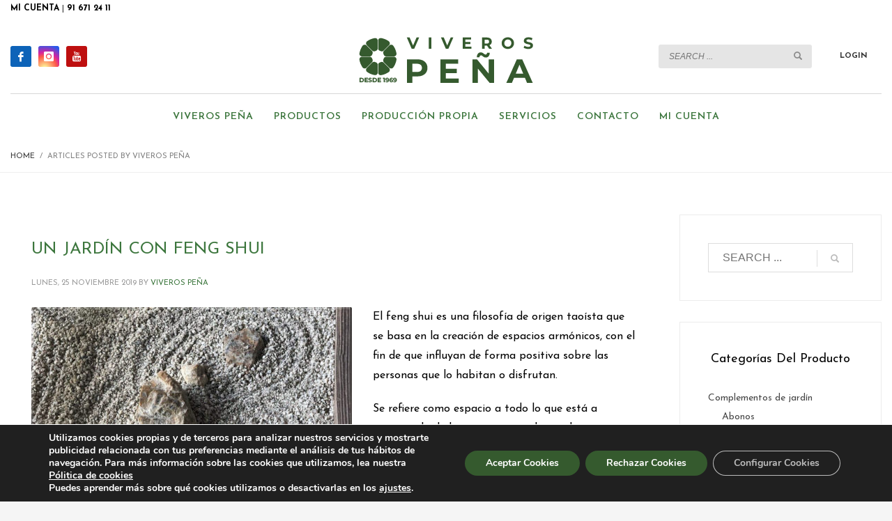

--- FILE ---
content_type: text/html; charset=UTF-8
request_url: https://www.viverospena.com/author/vp/
body_size: 24529
content:
<!DOCTYPE html><html lang="es"><head><meta charset="UTF-8"/><meta name="twitter:widgets:csp" content="on"/><link rel="profile" href="http://gmpg.org/xfn/11"/><link rel="pingback" href="https://www.viverospena.com/xmlrpc.php"/><meta name='robots' content='index, follow, max-image-preview:large, max-snippet:-1, max-video-preview:-1' /><link media="all" href="https://www.viverospena.com/wp-content/cache/autoptimize/css/autoptimize_9073ae098107a5616a7ddf283c32de84.css" rel="stylesheet"><link media="only screen and (max-width: 767px)" href="https://www.viverospena.com/wp-content/cache/autoptimize/css/autoptimize_6fe211f8bb15af76999ce9135805d7af.css" rel="stylesheet"><link media="print" href="https://www.viverospena.com/wp-content/cache/autoptimize/css/autoptimize_eca5ff01e2572fca01bcd186d357dff1.css" rel="stylesheet"><title>Viveros Peña, autor en Viveros Peña - Centro jardinería, plantas y árboles en Madrid</title><link rel="canonical" href="https://www.viverospena.com/author/vp/" /><meta property="og:locale" content="es_ES" /><meta property="og:type" content="profile" /><meta property="og:title" content="Viveros Peña, autor en Viveros Peña - Centro jardinería, plantas y árboles en Madrid" /><meta property="og:url" content="https://www.viverospena.com/author/vp/" /><meta property="og:site_name" content="Viveros Peña - Centro jardinería, plantas y árboles en Madrid" /><meta property="og:image" content="https://secure.gravatar.com/avatar/fff461d6d7499202f2c7420a86e48a89?s=500&d=mm&r=g" /><meta name="twitter:card" content="summary_large_image" /> <script type="application/ld+json" class="yoast-schema-graph">{"@context":"https://schema.org","@graph":[{"@type":"ProfilePage","@id":"https://www.viverospena.com/author/vp/","url":"https://www.viverospena.com/author/vp/","name":"Viveros Peña, autor en Viveros Peña - Centro jardinería, plantas y árboles en Madrid","isPartOf":{"@id":"https://www.viverospena.com/#website"},"primaryImageOfPage":{"@id":"https://www.viverospena.com/author/vp/#primaryimage"},"image":{"@id":"https://www.viverospena.com/author/vp/#primaryimage"},"thumbnailUrl":"https://www.viverospena.com/wp-content/uploads/2019/11/FotoPortada.jpg","breadcrumb":{"@id":"https://www.viverospena.com/author/vp/#breadcrumb"},"inLanguage":"es","potentialAction":[{"@type":"ReadAction","target":["https://www.viverospena.com/author/vp/"]}]},{"@type":"ImageObject","inLanguage":"es","@id":"https://www.viverospena.com/author/vp/#primaryimage","url":"https://www.viverospena.com/wp-content/uploads/2019/11/FotoPortada.jpg","contentUrl":"https://www.viverospena.com/wp-content/uploads/2019/11/FotoPortada.jpg","width":974,"height":1008},{"@type":"BreadcrumbList","@id":"https://www.viverospena.com/author/vp/#breadcrumb","itemListElement":[{"@type":"ListItem","position":1,"name":"Portada","item":"https://www.viverospena.com/"},{"@type":"ListItem","position":2,"name":"Archivo de Viveros Peña"}]},{"@type":"WebSite","@id":"https://www.viverospena.com/#website","url":"https://www.viverospena.com/","name":"Viveros Peña - Centro jardinería, plantas y árboles en Madrid","description":"Centro jardinería, plantas y árboles en Madrid","potentialAction":[{"@type":"SearchAction","target":{"@type":"EntryPoint","urlTemplate":"https://www.viverospena.com/?s={search_term_string}"},"query-input":{"@type":"PropertyValueSpecification","valueRequired":true,"valueName":"search_term_string"}}],"inLanguage":"es"},{"@type":"Person","@id":"https://www.viverospena.com/#/schema/person/270ea67b03105474c2e45e078a937fe6","name":"Viveros Peña","image":{"@type":"ImageObject","inLanguage":"es","@id":"https://www.viverospena.com/#/schema/person/image/","url":"https://secure.gravatar.com/avatar/521e6d0678bc208c0549ebeb8c058421bc49dc6d43929b885816689b0daddaf7?s=96&d=mm&r=g","contentUrl":"https://secure.gravatar.com/avatar/521e6d0678bc208c0549ebeb8c058421bc49dc6d43929b885816689b0daddaf7?s=96&d=mm&r=g","caption":"Viveros Peña"},"mainEntityOfPage":{"@id":"https://www.viverospena.com/author/vp/"}}]}</script> <link rel='dns-prefetch' href='//fonts.googleapis.com' /><link rel="alternate" type="application/rss+xml" title="Viveros Peña - Centro jardinería, plantas y árboles en Madrid &raquo; Feed" href="https://www.viverospena.com/feed/" /><link rel="alternate" type="application/rss+xml" title="Viveros Peña - Centro jardinería, plantas y árboles en Madrid &raquo; Feed de los comentarios" href="https://www.viverospena.com/comments/feed/" /><link rel="alternate" type="application/rss+xml" title="Viveros Peña - Centro jardinería, plantas y árboles en Madrid &raquo; Feed de entradas de Viveros Peña" href="https://www.viverospena.com/author/vp/feed/" /><link rel='stylesheet' id='zn_all_g_fonts-css' href='//fonts.googleapis.com/css?family=Playfair+Display%3Aregular%7CPoppins%3Aregular%2C700%7CJosefin+Sans%3A100%2C300%2Cregular%2C600%2C700&#038;ver=6.9' type='text/css' media='all' /><link rel='stylesheet' id='909-smart-layout.css-css' href='https://www.viverospena.com/wp-content/cache/autoptimize/css/autoptimize_single_cd2f66a63360976aee0b237dc2ba8f34.css?ver=a775f036fa7211fec9e1c40dc68db844' type='text/css' media='all' /><link rel='stylesheet' id='th-theme-options-styles-css' href='https://www.viverospena.com/wp-content/cache/autoptimize/css/autoptimize_single_188af41de48485fde2052632e7d11717.css?ver=1761844400' type='text/css' media='all' /> <script type="text/javascript" src="https://www.viverospena.com/wp-includes/js/jquery/jquery.min.js?ver=3.7.1" id="jquery-core-js"></script> <script type="text/javascript" id="wc-add-to-cart-js-extra">var wc_add_to_cart_params = {"ajax_url":"/wp-admin/admin-ajax.php","wc_ajax_url":"/?wc-ajax=%%endpoint%%","i18n_view_cart":"Ver carrito","cart_url":"https://www.viverospena.com/carrito/","is_cart":"","cart_redirect_after_add":"no"};
//# sourceURL=wc-add-to-cart-js-extra</script> <script type="text/javascript" id="woocommerce-js-extra">var woocommerce_params = {"ajax_url":"/wp-admin/admin-ajax.php","wc_ajax_url":"/?wc-ajax=%%endpoint%%","i18n_password_show":"Mostrar contrase\u00f1a","i18n_password_hide":"Ocultar contrase\u00f1a"};
//# sourceURL=woocommerce-js-extra</script> <script type="text/javascript" id="wc-cart-fragments-js-extra">var wc_cart_fragments_params = {"ajax_url":"/wp-admin/admin-ajax.php","wc_ajax_url":"/?wc-ajax=%%endpoint%%","cart_hash_key":"wc_cart_hash_4167bf5ea3426e7b7badeb0d2454a5ac","fragment_name":"wc_fragments_4167bf5ea3426e7b7badeb0d2454a5ac","request_timeout":"5000"};
//# sourceURL=wc-cart-fragments-js-extra</script> <link rel="https://api.w.org/" href="https://www.viverospena.com/wp-json/" /><link rel="alternate" title="JSON" type="application/json" href="https://www.viverospena.com/wp-json/wp/v2/users/2" /><link rel="EditURI" type="application/rsd+xml" title="RSD" href="https://www.viverospena.com/xmlrpc.php?rsd" />  <script>(function(i,s,o,g,r,a,m){i['GoogleAnalyticsObject']=r;i[r]=i[r]||function(){
			(i[r].q=i[r].q||[]).push(arguments)},i[r].l=1*new Date();a=s.createElement(o),
			m=s.getElementsByTagName(o)[0];a.async=1;a.src=g;m.parentNode.insertBefore(a,m)
			})(window,document,'script','https://www.google-analytics.com/analytics.js','ga');
			ga('create', 'UA-73902720-1', 'auto');
			ga('send', 'pageview');</script> <meta name="ti-site-data" content="[base64]" /><meta name="theme-color"
 content="#3c763d"><meta name="viewport" content="width=device-width, initial-scale=1, maximum-scale=1"/> <!--[if lte IE 8]> <script type="text/javascript">var $buoop = {
				vs: {i: 10, f: 25, o: 12.1, s: 7, n: 9}
			};

			$buoop.ol = window.onload;

			window.onload = function () {
				try {
					if ($buoop.ol) {
						$buoop.ol()
					}
				}
				catch (e) {
				}

				var e = document.createElement("script");
				e.setAttribute("type", "text/javascript");
				e.setAttribute("src", "https://browser-update.org/update.js");
				document.body.appendChild(e);
			};</script> <![endif]--> <!--[if lt IE 9]> <script src="//html5shim.googlecode.com/svn/trunk/html5.js"></script> <![endif]--> <noscript><style type="text/css" media="screen">.zn-animateInViewport {visibility: visible;}</style></noscript> <noscript><style>.woocommerce-product-gallery{ opacity: 1 !important; }</style></noscript><link rel="icon" href="https://www.viverospena.com/wp-content/uploads/2022/09/cropped-IconoWebInferior_Mesa-de-trabajo-1-32x32.png" sizes="32x32" /><link rel="icon" href="https://www.viverospena.com/wp-content/uploads/2022/09/cropped-IconoWebInferior_Mesa-de-trabajo-1-192x192.png" sizes="192x192" /><link rel="apple-touch-icon" href="https://www.viverospena.com/wp-content/uploads/2022/09/cropped-IconoWebInferior_Mesa-de-trabajo-1-180x180.png" /><meta name="msapplication-TileImage" content="https://www.viverospena.com/wp-content/uploads/2022/09/cropped-IconoWebInferior_Mesa-de-trabajo-1-270x270.png" /></head><body  class="archive author author-vp author-2 wp-theme-kallyas theme-kallyas woocommerce-no-js kl-skin--light" itemscope="itemscope" itemtype="https://schema.org/WebPage" ><div class="login_register_stuff"><div id="login_panel" class="loginbox-popup auth-popup mfp-hide"><div class="inner-container login-panel auth-popup-panel"><h3 class="m_title_ext auth-popup-title" itemprop="alternativeHeadline" >SIGN IN YOUR ACCOUNT TO HAVE ACCESS TO DIFFERENT FEATURES</h3><form id="login_form" name="login_form" method="post" class="zn_form_login znhg-ajax-login-form" action="https://www.viverospena.com/wp-login.php"><div class="zn_form_login-result"></div><div class="form-group kl-fancy-form"> <input type="text" id="kl-username" name="log" class="form-control inputbox kl-fancy-form-input kl-fw-input"
 placeholder="eg: james_smith"/> <label class="kl-font-alt kl-fancy-form-label">USERNAME</label></div><div class="form-group kl-fancy-form"> <input type="password" id="kl-password" name="pwd" class="form-control inputbox kl-fancy-form-input kl-fw-input"
 placeholder="type password"/> <label class="kl-font-alt kl-fancy-form-label">PASSWORD</label></div> <label class="zn_remember auth-popup-remember" for="kl-rememberme"> <input type="checkbox" name="rememberme" id="kl-rememberme" value="forever" class="auth-popup-remember-chb"/> Remember Me </label> <input type="submit" id="login" name="submit_button" class="btn zn_sub_button btn-fullcolor btn-md"
 value="LOG IN"/> <input type="hidden" value="login" class="" name="zn_form_action"/> <input type="hidden" value="zn_do_login" class="" name="action"/><div class="links auth-popup-links"> <a href="#forgot_panel" class="kl-login-box auth-popup-link">FORGOT YOUR PASSWORD?</a></div></form></div></div><div id="forgot_panel" class="loginbox-popup auth-popup forgot-popup mfp-hide"><div class="inner-container forgot-panel auth-popup-panel"><h3 class="m_title m_title_ext text-custom auth-popup-title" itemprop="alternativeHeadline" >FORGOT YOUR DETAILS?</h3><form id="forgot_form" name="login_form" method="post" class="zn_form_lost_pass" action="https://www.viverospena.com/mi-cuenta/lost-password/"><div class="zn_form_login-result"></div><div class="form-group kl-fancy-form"> <input type="text" id="forgot-email" name="user_login" class="form-control inputbox kl-fancy-form-input kl-fw-input" placeholder="..."/> <label class="kl-font-alt kl-fancy-form-label">USERNAME OR EMAIL</label></div> <input type="hidden" name="wc_reset_password" value="true"> <input type="hidden" id="_wpnonce" name="_wpnonce" value="bc10a4b469" /><input type="hidden" name="_wp_http_referer" value="/author/vp/" /><div class="form-group"> <input type="submit" id="recover" name="submit" class="btn btn-block zn_sub_button btn-fullcolor btn-md" value="SEND MY DETAILS!"/></div><div class="links auth-popup-links"> <a href="#login_panel" class="kl-login-box auth-popup-link">AAH, WAIT, I REMEMBER NOW!</a></div></form></div></div></div><div id="fb-root"></div> <script>(function (d, s, id) {
			var js, fjs = d.getElementsByTagName(s)[0];
			if (d.getElementById(id)) {return;}
			js = d.createElement(s); js.id = id;
			js.src = "https://connect.facebook.net/en_US/sdk.js#xfbml=1&version=v3.0";
			fjs.parentNode.insertBefore(js, fjs);
		}(document, 'script', 'facebook-jssdk'));</script> <div id="page_wrapper"><header id="header" class="site-header  style17    header--no-stick  sticky-resize headerstyle--image_color site-header--relative nav-th--light style9 sheader-sh--dark"  data-original-sticky-textscheme="sh--dark"  role="banner" itemscope="itemscope" itemtype="https://schema.org/WPHeader" ><div class="site-header-wrapper sticky-top-area sticky-main-area"><div class="site-header-top-wrapper topbar-style--default  sh--dark"><div class="siteheader-container container"><div class="fxb-row site-header-row site-header-top "><div class='fxb-col fxb fxb-start-x fxb-center-y fxb-basis-auto site-header-col-left site-header-top-left'><div class="sh-component kl-header-toptext kl-font-alt"><a href="/mi-cuenta/" class="top-header-right">MI CUENTA</a> | <a href="tel:91 671 24 11" class="top-header-right"> <i class="fa fa-phone"></i> 91 671 24 11 </a></div></div><div class='fxb-col fxb fxb-end-x fxb-center-y fxb-basis-auto site-header-col-right site-header-top-right'></div></div><div class="separator site-header-separator "></div></div></div><div class="kl-top-header site-header-main-wrapper clearfix    sh--dark"><div class="container siteheader-container "><div class='fxb-col fxb-basis-auto'><div class="fxb-row site-header-row site-header-main "><div class='fxb-col fxb fxb-start-x fxb-center-y fxb-basis-20 site-header-col-left site-header-main-left'><ul class="sh-component social-icons sc--colored topnav navRight topnav-no-hdnav"><li class="topnav-li social-icons-li"><a href="https://www.facebook.com/viveros.pena/" data-zniconfam="kl-social-icons" data-zn_icon="" target="_blank" class="topnav-item social-icons-item scheader-icon-ue83f" title="Facebook"></a></li><li class="topnav-li social-icons-li"><a href="https://www.instagram.com/viveros.pena/" data-zniconfam="kl-social-icons" data-zn_icon="" target="_blank" class="topnav-item social-icons-item scheader-icon-ue859" title="Instagram"></a></li><li class="topnav-li social-icons-li"><a href="https://www.youtube.com/channel/UCXvdImgdXjj3ap6vkv__gZQ?view_as=subscriber" data-zniconfam="kl-social-icons" data-zn_icon="" target="_blank" class="topnav-item social-icons-item scheader-icon-ue830" title="Youtube"></a></li></ul></div><div class='fxb-col fxb fxb-center-x fxb-center-y fxb-basis-auto site-header-col-center site-header-main-center'><div id="logo-container" class="logo-container hasInfoCard hasHoverMe logosize--no zn-original-logo"><h3 class='site-logo logo ' id='logo'><a href='https://www.viverospena.com/' class='site-logo-anch'><img class="logo-img site-logo-img" src="https://www.viverospena.com/wp-content/uploads/2022/09/LogoWebSuperior_Mesa-de-trabajo-1.png" width="265" height="100"  alt="Viveros Peña - Centro jardinería, plantas y árboles en Madrid" title="Centro jardinería, plantas y árboles en Madrid"  /></a></h3><div id="infocard" class="logo-infocard"><div class="custom "><div class="row"><div class="col-sm-5"><div class="infocard-wrapper text-center"><p>Centro de jardinería y vivero central</p></div></div><div class="col-sm-7"><div class="custom contact-details"><p> <strong>+34 91 671 24 11 </strong><br> Email:&nbsp;<a href="mailto:tienda@viverospena.com">tienda@viverospena.com</a></p></div><div style="height:20px;"></div><ul class="social-icons sc--clean"><li class="social-icons-li"><a href="https://www.facebook.com/viveros.pena/" data-zniconfam="kl-social-icons" data-zn_icon="" target="_blank" title="Facebook"></a></li><li class="social-icons-li"><a href="https://www.instagram.com/viveros.pena/" data-zniconfam="kl-social-icons" data-zn_icon="" target="_blank" title="Instagram"></a></li><li class="social-icons-li"><a href="https://www.youtube.com/channel/UCXvdImgdXjj3ap6vkv__gZQ?view_as=subscriber" data-zniconfam="kl-social-icons" data-zn_icon="" target="_blank" title="Youtube"></a></li></ul></div></div></div></div></div></div><div class='fxb-col fxb fxb-end-x fxb-center-y fxb-basis-20 site-header-col-right site-header-main-right'><div class='fxb-col fxb fxb-end-x fxb-center-y fxb-basis-20 site-header-main-right-top'><div id="search" class="sh-component header-search headsearch--inp"> <a href="#" class="searchBtn header-search-button"> <span class="glyphicon glyphicon-search kl-icon-white"></span> </a><div class="search-container header-search-container"><form id="searchform" class="gensearch__form" action="https://www.viverospena.com/" method="get"> <input id="s" name="s" value="" class="inputbox gensearch__input" type="text" placeholder="SEARCH ..." /> <button type="submit" id="searchsubmit" value="go" class="gensearch__submit glyphicon glyphicon-search"></button></form></div></div><ul class="sh-component topnav navRight topnav--log topnav-no-sc topnav-no-hdnav"><li class="topnav-li"><a href="#login_panel" class="kl-login-box topnav-item"><i class="glyphicon glyphicon-log-in visible-xs xs-icon"></i><span class="hidden-xs">LOGIN</span></a></li></ul><ul class="sh-component topnav navLeft topnav--cart topnav-no-sc topnav-no-hdnav"><li class="drop topnav-drop topnav-li"> <a id="mycartbtn" class="kl-cart-button topnav-item kl-cart--icononly" href="https://www.viverospena.com/carrito/" title="View your shopping cart"> <i class="glyphicon glyphicon-shopping-cart kl-cart-icon flipX-icon xs-icon" data-count="0"></i> </a><div class="pPanel topnav-drop-panel topnav--cart-panel u-trans-all-2s"><div class="inner topnav-drop-panel-inner topnav--cart-panel-inner cart-container"><div class="widget_shopping_cart_content">No products in cart.</div></div></div></li></ul></div></div></div></div></div></div><div class="kl-main-header site-header-bottom-wrapper clearfix  sh--dark"><div class="container siteheader-container"><div class="separator site-header-separator "></div><div class="fxb-row site-header-row site-header-bottom "><div class='fxb-col fxb fxb-start-x fxb-center-y fxb-basis-auto site-header-col-left site-header-bottom-left'></div><div class='fxb-col fxb fxb-center-x fxb-center-y fxb-basis-auto site-header-col-center site-header-bottom-center'><div class="sh-component main-menu-wrapper" role="navigation" itemscope="itemscope" itemtype="https://schema.org/SiteNavigationElement" ><div class="zn-res-menuwrapper"> <a href="#" class="zn-res-trigger zn-menuBurger zn-menuBurger--3--s zn-menuBurger--anim1 " id="zn-res-trigger"> <span></span> <span></span> <span></span> </a></div><div id="main-menu" class="main-nav mainnav--sidepanel mainnav--active-text mainnav--pointer-dash nav-mm--light zn_mega_wrapper "><ul id="menu-optic-main-menu" class="main-menu main-menu-nav zn_mega_menu "><li id="menu-item-1096" class="main-menu-item menu-item menu-item-type-custom menu-item-object-custom menu-item-has-children menu-item-1096  main-menu-item-top  menu-item-even menu-item-depth-0"><a href="#" class=" main-menu-link main-menu-link-top"><span>VIVEROS PEÑA</span></a><ul class="sub-menu clearfix"><li id="menu-item-1722" class="main-menu-item menu-item menu-item-type-post_type menu-item-object-page menu-item-home menu-item-1722  main-menu-item-sub  menu-item-odd menu-item-depth-1"><a href="https://www.viverospena.com/" class=" main-menu-link main-menu-link-sub"><span>Inicio</span></a></li><li id="menu-item-1229" class="main-menu-item menu-item menu-item-type-post_type menu-item-object-page menu-item-1229  main-menu-item-sub  menu-item-odd menu-item-depth-1"><a href="https://www.viverospena.com/nuestro-centro-de-jardineria/" class=" main-menu-link main-menu-link-sub"><span>Nuestro centro de jardinería</span></a></li><li id="menu-item-1230" class="main-menu-item menu-item menu-item-type-post_type menu-item-object-page menu-item-1230  main-menu-item-sub  menu-item-odd menu-item-depth-1"><a href="https://www.viverospena.com/nuestras-plantas-en-jardines/" class=" main-menu-link main-menu-link-sub"><span>Nuestras plantas en jardines</span></a></li><li id="menu-item-1233" class="main-menu-item menu-item menu-item-type-post_type menu-item-object-page menu-item-1233  main-menu-item-sub  menu-item-odd menu-item-depth-1"><a href="https://www.viverospena.com/historia/" class=" main-menu-link main-menu-link-sub"><span>Historia</span></a></li><li id="menu-item-1375" class="main-menu-item menu-item menu-item-type-post_type menu-item-object-page menu-item-1375  main-menu-item-sub  menu-item-odd menu-item-depth-1"><a href="https://www.viverospena.com/blog/" class=" main-menu-link main-menu-link-sub"><span>BLOG</span></a></li></ul></li><li id="menu-item-1100" class="main-menu-item menu-item menu-item-type-custom menu-item-object-custom menu-item-has-children menu-item-1100  main-menu-item-top  menu-item-even menu-item-depth-0"><a href="#" class=" main-menu-link main-menu-link-top"><span>PRODUCTOS</span></a><ul class="sub-menu clearfix"><li id="menu-item-1108" class="main-menu-item menu-item menu-item-type-taxonomy menu-item-object-product_cat menu-item-has-children menu-item-1108  main-menu-item-sub  menu-item-odd menu-item-depth-1"><a href="https://www.viverospena.com/product-category/plantas/" class=" main-menu-link main-menu-link-sub"><span>Plantas</span></a><ul class="sub-menu clearfix"><li id="menu-item-1101" class="main-menu-item menu-item menu-item-type-taxonomy menu-item-object-product_cat menu-item-1101  main-menu-item-sub main-menu-item-sub-sub menu-item-even menu-item-depth-2"><a href="https://www.viverospena.com/product-category/plantas/acuaticas/" class=" main-menu-link main-menu-link-sub"><span>Acuáticas</span></a></li><li id="menu-item-1102" class="main-menu-item menu-item menu-item-type-taxonomy menu-item-object-product_cat menu-item-1102  main-menu-item-sub main-menu-item-sub-sub menu-item-even menu-item-depth-2"><a href="https://www.viverospena.com/product-category/plantas/arboles/" class=" main-menu-link main-menu-link-sub"><span>Árboles</span></a></li><li id="menu-item-1103" class="main-menu-item menu-item menu-item-type-taxonomy menu-item-object-product_cat menu-item-has-children menu-item-1103  main-menu-item-sub main-menu-item-sub-sub menu-item-even menu-item-depth-2"><a href="https://www.viverospena.com/product-category/plantas/arbustos/" class=" main-menu-link main-menu-link-sub"><span>Arbustos</span></a><ul class="sub-menu clearfix"><li id="menu-item-4907" class="main-menu-item menu-item menu-item-type-taxonomy menu-item-object-product_cat menu-item-4907  main-menu-item-sub main-menu-item-sub-sub menu-item-odd menu-item-depth-3"><a href="https://www.viverospena.com/product-category/plantas/arbustos/acer/" class=" main-menu-link main-menu-link-sub"><span>ACER</span></a></li></ul></li><li id="menu-item-1104" class="main-menu-item menu-item menu-item-type-taxonomy menu-item-object-product_cat menu-item-1104  main-menu-item-sub main-menu-item-sub-sub menu-item-even menu-item-depth-2"><a href="https://www.viverospena.com/product-category/plantas/aromaticas/" class=" main-menu-link main-menu-link-sub"><span>Aromáticas</span></a></li><li id="menu-item-1105" class="main-menu-item menu-item menu-item-type-taxonomy menu-item-object-product_cat menu-item-1105  main-menu-item-sub main-menu-item-sub-sub menu-item-even menu-item-depth-2"><a href="https://www.viverospena.com/product-category/plantas/bonsais/" class=" main-menu-link main-menu-link-sub"><span>Bonsais</span></a></li><li id="menu-item-1106" class="main-menu-item menu-item menu-item-type-taxonomy menu-item-object-product_cat menu-item-1106  main-menu-item-sub main-menu-item-sub-sub menu-item-even menu-item-depth-2"><a href="https://www.viverospena.com/product-category/plantas/cactus-y-crasas/" class=" main-menu-link main-menu-link-sub"><span>Cactus y Crasas</span></a></li><li id="menu-item-1107" class="main-menu-item menu-item menu-item-type-taxonomy menu-item-object-product_cat menu-item-1107  main-menu-item-sub main-menu-item-sub-sub menu-item-even menu-item-depth-2"><a href="https://www.viverospena.com/product-category/plantas/coniferas/" class=" main-menu-link main-menu-link-sub"><span>Coníferas</span></a></li><li id="menu-item-2582" class="main-menu-item menu-item menu-item-type-taxonomy menu-item-object-product_cat menu-item-2582  main-menu-item-sub main-menu-item-sub-sub menu-item-even menu-item-depth-2"><a href="https://www.viverospena.com/product-category/plantas/centros-plantas/" class=" main-menu-link main-menu-link-sub"><span>Centros de plantas</span></a></li><li id="menu-item-1109" class="main-menu-item menu-item menu-item-type-taxonomy menu-item-object-product_cat menu-item-1109  main-menu-item-sub main-menu-item-sub-sub menu-item-even menu-item-depth-2"><a href="https://www.viverospena.com/product-category/plantas/el-huerto/" class=" main-menu-link main-menu-link-sub"><span>El Huerto</span></a></li><li id="menu-item-1110" class="main-menu-item menu-item menu-item-type-taxonomy menu-item-object-product_cat menu-item-1110  main-menu-item-sub main-menu-item-sub-sub menu-item-even menu-item-depth-2"><a href="https://www.viverospena.com/product-category/plantas/flor-temp-y-vivaces/" class=" main-menu-link main-menu-link-sub"><span>Flor Temp. y Vivaces</span></a></li><li id="menu-item-1111" class="main-menu-item menu-item menu-item-type-taxonomy menu-item-object-product_cat menu-item-1111  main-menu-item-sub main-menu-item-sub-sub menu-item-even menu-item-depth-2"><a href="https://www.viverospena.com/product-category/plantas/frutales/" class=" main-menu-link main-menu-link-sub"><span>Frutales</span></a></li><li id="menu-item-1112" class="main-menu-item menu-item menu-item-type-taxonomy menu-item-object-product_cat menu-item-1112  main-menu-item-sub main-menu-item-sub-sub menu-item-even menu-item-depth-2"><a href="https://www.viverospena.com/product-category/plantas/palmeras/" class=" main-menu-link main-menu-link-sub"><span>Palmeras</span></a></li><li id="menu-item-1113" class="main-menu-item menu-item menu-item-type-taxonomy menu-item-object-product_cat menu-item-1113  main-menu-item-sub main-menu-item-sub-sub menu-item-even menu-item-depth-2"><a href="https://www.viverospena.com/product-category/plantas/plantas-de-interior/" class=" main-menu-link main-menu-link-sub"><span>Plantas De Interior</span></a></li><li id="menu-item-1114" class="main-menu-item menu-item menu-item-type-taxonomy menu-item-object-product_cat menu-item-has-children menu-item-1114  main-menu-item-sub main-menu-item-sub-sub menu-item-even menu-item-depth-2"><a href="https://www.viverospena.com/product-category/plantas/rosales/" class=" main-menu-link main-menu-link-sub"><span>Rosales</span></a><ul class="sub-menu clearfix"><li id="menu-item-4608" class="main-menu-item menu-item menu-item-type-taxonomy menu-item-object-product_cat menu-item-4608  main-menu-item-sub main-menu-item-sub-sub menu-item-odd menu-item-depth-3"><a href="https://www.viverospena.com/product-category/plantas/rosales/rosales-trepadores/" class=" main-menu-link main-menu-link-sub"><span>Rosales trepadores</span></a></li></ul></li><li id="menu-item-1115" class="main-menu-item menu-item menu-item-type-taxonomy menu-item-object-product_cat menu-item-1115  main-menu-item-sub main-menu-item-sub-sub menu-item-even menu-item-depth-2"><a href="https://www.viverospena.com/product-category/plantas/trepadoras/" class=" main-menu-link main-menu-link-sub"><span>Trepadoras</span></a></li></ul></li><li id="menu-item-1120" class="main-menu-item menu-item menu-item-type-taxonomy menu-item-object-product_cat menu-item-has-children menu-item-1120  main-menu-item-sub  menu-item-odd menu-item-depth-1"><a href="https://www.viverospena.com/product-category/complementos-de-jardin/" class=" main-menu-link main-menu-link-sub"><span>Complementos de jardín</span></a><ul class="sub-menu clearfix"><li id="menu-item-1121" class="main-menu-item menu-item menu-item-type-taxonomy menu-item-object-product_cat menu-item-1121  main-menu-item-sub main-menu-item-sub-sub menu-item-even menu-item-depth-2"><a href="https://www.viverospena.com/product-category/complementos-de-jardin/piscinas/" class=" main-menu-link main-menu-link-sub"><span>Piscinas</span></a></li><li id="menu-item-1126" class="main-menu-item menu-item menu-item-type-taxonomy menu-item-object-product_cat menu-item-1126  main-menu-item-sub main-menu-item-sub-sub menu-item-even menu-item-depth-2"><a href="https://www.viverospena.com/product-category/complementos-de-jardin/estanques-y-fuentes/" class=" main-menu-link main-menu-link-sub"><span>Estanques y Fuentes</span></a></li><li id="menu-item-1124" class="main-menu-item menu-item menu-item-type-taxonomy menu-item-object-product_cat menu-item-1124  main-menu-item-sub main-menu-item-sub-sub menu-item-even menu-item-depth-2"><a href="https://www.viverospena.com/product-category/complementos-de-jardin/cerramientos-y-celosias/" class=" main-menu-link main-menu-link-sub"><span>Cerramientos y Celosias</span></a></li><li id="menu-item-1135" class="main-menu-item menu-item menu-item-type-taxonomy menu-item-object-product_cat menu-item-1135  main-menu-item-sub main-menu-item-sub-sub menu-item-even menu-item-depth-2"><a href="https://www.viverospena.com/product-category/complementos-de-jardin/sustratos/" class=" main-menu-link main-menu-link-sub"><span>Sustratos</span></a></li><li id="menu-item-1128" class="main-menu-item menu-item menu-item-type-taxonomy menu-item-object-product_cat menu-item-1128  main-menu-item-sub main-menu-item-sub-sub menu-item-even menu-item-depth-2"><a href="https://www.viverospena.com/product-category/complementos-de-jardin/gravas-y-marmolinas/" class=" main-menu-link main-menu-link-sub"><span>Gravas Y Marmolinas</span></a></li><li id="menu-item-1123" class="main-menu-item menu-item menu-item-type-taxonomy menu-item-object-product_cat menu-item-1123  main-menu-item-sub main-menu-item-sub-sub menu-item-even menu-item-depth-2"><a href="https://www.viverospena.com/product-category/complementos-de-jardin/abonos/" class=" main-menu-link main-menu-link-sub"><span>Abonos</span></a></li><li id="menu-item-1134" class="main-menu-item menu-item menu-item-type-taxonomy menu-item-object-product_cat menu-item-1134  main-menu-item-sub main-menu-item-sub-sub menu-item-even menu-item-depth-2"><a href="https://www.viverospena.com/product-category/complementos-de-jardin/semillas-y-bulbos/" class=" main-menu-link main-menu-link-sub"><span>Semillas Y Bulbos</span></a></li><li id="menu-item-1127" class="main-menu-item menu-item menu-item-type-taxonomy menu-item-object-product_cat menu-item-1127  main-menu-item-sub main-menu-item-sub-sub menu-item-even menu-item-depth-2"><a href="https://www.viverospena.com/product-category/complementos-de-jardin/fitosanitarios/" class=" main-menu-link main-menu-link-sub"><span>Fitosanitarios</span></a></li><li id="menu-item-1130" class="main-menu-item menu-item menu-item-type-taxonomy menu-item-object-product_cat menu-item-has-children menu-item-1130  main-menu-item-sub main-menu-item-sub-sub menu-item-even menu-item-depth-2"><a href="https://www.viverospena.com/product-category/complementos-de-jardin/jardineras-y-macetas/" class=" main-menu-link main-menu-link-sub"><span>Jardineras y Macetas</span></a><ul class="sub-menu clearfix"><li id="menu-item-4645" class="main-menu-item menu-item menu-item-type-taxonomy menu-item-object-product_cat menu-item-has-children menu-item-4645  main-menu-item-sub main-menu-item-sub-sub menu-item-odd menu-item-depth-3"><a href="https://www.viverospena.com/product-category/complementos-de-jardin/jardineras-y-macetas/para-interior/" class=" main-menu-link main-menu-link-sub"><span>Para interior</span></a><ul class="sub-menu clearfix"><li id="menu-item-4648" class="main-menu-item menu-item menu-item-type-taxonomy menu-item-object-product_cat menu-item-4648  main-menu-item-sub main-menu-item-sub-sub menu-item-even menu-item-depth-4"><a href="https://www.viverospena.com/product-category/complementos-de-jardin/jardineras-y-macetas/para-interior/plastico-reciclado/" class=" main-menu-link main-menu-link-sub"><span>Plástico reciclado</span></a></li><li id="menu-item-4647" class="main-menu-item menu-item menu-item-type-taxonomy menu-item-object-product_cat menu-item-4647  main-menu-item-sub main-menu-item-sub-sub menu-item-even menu-item-depth-4"><a href="https://www.viverospena.com/product-category/complementos-de-jardin/jardineras-y-macetas/para-interior/ceramica/" class=" main-menu-link main-menu-link-sub"><span>Cerámica</span></a></li></ul></li><li id="menu-item-4644" class="main-menu-item menu-item menu-item-type-taxonomy menu-item-object-product_cat menu-item-has-children menu-item-4644  main-menu-item-sub main-menu-item-sub-sub menu-item-odd menu-item-depth-3"><a href="https://www.viverospena.com/product-category/complementos-de-jardin/jardineras-y-macetas/jardineras-y-macetas-para-exterior/" class=" main-menu-link main-menu-link-sub"><span>Para exterior</span></a><ul class="sub-menu clearfix"><li id="menu-item-4690" class="main-menu-item menu-item menu-item-type-taxonomy menu-item-object-product_cat menu-item-4690  main-menu-item-sub main-menu-item-sub-sub menu-item-even menu-item-depth-4"><a href="https://www.viverospena.com/product-category/complementos-de-jardin/jardineras-y-macetas/jardineras-y-macetas-para-exterior/barro-tradicional/" class=" main-menu-link main-menu-link-sub"><span>Barro tradicional</span></a></li><li id="menu-item-5041" class="main-menu-item menu-item menu-item-type-taxonomy menu-item-object-product_cat menu-item-5041  main-menu-item-sub main-menu-item-sub-sub menu-item-even menu-item-depth-4"><a href="https://www.viverospena.com/product-category/complementos-de-jardin/jardineras-y-macetas/jardineras-y-macetas-para-exterior/fibra/" class=" main-menu-link main-menu-link-sub"><span>Fibra</span></a></li><li id="menu-item-4707" class="main-menu-item menu-item menu-item-type-taxonomy menu-item-object-product_cat menu-item-4707  main-menu-item-sub main-menu-item-sub-sub menu-item-even menu-item-depth-4"><a href="https://www.viverospena.com/product-category/complementos-de-jardin/jardineras-y-macetas/jardineras-y-macetas-para-exterior/gres/" class=" main-menu-link main-menu-link-sub"><span>Gres</span></a></li><li id="menu-item-5078" class="main-menu-item menu-item menu-item-type-taxonomy menu-item-object-product_cat menu-item-5078  main-menu-item-sub main-menu-item-sub-sub menu-item-even menu-item-depth-4"><a href="https://www.viverospena.com/product-category/complementos-de-jardin/jardineras-y-macetas/jardineras-y-macetas-para-exterior/madera/" class=" main-menu-link main-menu-link-sub"><span>Madera</span></a></li><li id="menu-item-4646" class="main-menu-item menu-item menu-item-type-taxonomy menu-item-object-product_cat menu-item-4646  main-menu-item-sub main-menu-item-sub-sub menu-item-even menu-item-depth-4"><a href="https://www.viverospena.com/product-category/complementos-de-jardin/jardineras-y-macetas/jardineras-y-macetas-para-exterior/plastico-reciclado-jardineras-y-macetas-para-exterior/" class=" main-menu-link main-menu-link-sub"><span>Plástico reciclado</span></a></li><li id="menu-item-4953" class="main-menu-item menu-item menu-item-type-taxonomy menu-item-object-product_cat menu-item-4953  main-menu-item-sub main-menu-item-sub-sub menu-item-even menu-item-depth-4"><a href="https://www.viverospena.com/product-category/complementos-de-jardin/jardineras-y-macetas/jardineras-y-macetas-para-exterior/piedra/" class=" main-menu-link main-menu-link-sub"><span>Piedra</span></a></li><li id="menu-item-4692" class="main-menu-item menu-item menu-item-type-taxonomy menu-item-object-product_cat menu-item-4692  main-menu-item-sub main-menu-item-sub-sub menu-item-even menu-item-depth-4"><a href="https://www.viverospena.com/product-category/complementos-de-jardin/jardineras-y-macetas/jardineras-y-macetas-para-exterior/terracota/" class=" main-menu-link main-menu-link-sub"><span>Terracota</span></a></li></ul></li></ul></li><li id="menu-item-1133" class="main-menu-item menu-item menu-item-type-taxonomy menu-item-object-product_cat menu-item-1133  main-menu-item-sub main-menu-item-sub-sub menu-item-even menu-item-depth-2"><a href="https://www.viverospena.com/product-category/complementos-de-jardin/riego/" class=" main-menu-link main-menu-link-sub"><span>Riego</span></a></li><li id="menu-item-1129" class="main-menu-item menu-item menu-item-type-taxonomy menu-item-object-product_cat menu-item-1129  main-menu-item-sub main-menu-item-sub-sub menu-item-even menu-item-depth-2"><a href="https://www.viverospena.com/product-category/complementos-de-jardin/herramientas/" class=" main-menu-link main-menu-link-sub"><span>Herramientas</span></a></li></ul></li><li id="menu-item-1137" class="main-menu-item menu-item menu-item-type-taxonomy menu-item-object-product_cat menu-item-has-children menu-item-1137  main-menu-item-sub  menu-item-odd menu-item-depth-1"><a href="https://www.viverospena.com/product-category/decoracion/" class=" main-menu-link main-menu-link-sub"><span>Decoración</span></a><ul class="sub-menu clearfix"><li id="menu-item-1139" class="main-menu-item menu-item menu-item-type-taxonomy menu-item-object-product_cat menu-item-1139  main-menu-item-sub main-menu-item-sub-sub menu-item-even menu-item-depth-2"><a href="https://www.viverospena.com/product-category/decoracion/flor-y-planta-artificial/" class=" main-menu-link main-menu-link-sub"><span>Flor y planta artificial</span></a></li><li id="menu-item-1140" class="main-menu-item menu-item menu-item-type-taxonomy menu-item-object-product_cat menu-item-1140  main-menu-item-sub main-menu-item-sub-sub menu-item-even menu-item-depth-2"><a href="https://www.viverospena.com/product-category/decoracion/navidad/" class=" main-menu-link main-menu-link-sub"><span>Navidad</span></a></li><li id="menu-item-1138" class="main-menu-item menu-item menu-item-type-taxonomy menu-item-object-product_cat menu-item-1138  main-menu-item-sub main-menu-item-sub-sub menu-item-even menu-item-depth-2"><a href="https://www.viverospena.com/product-category/decoracion/complementos-de-decoracion/" class=" main-menu-link main-menu-link-sub"><span>Complementos de decoración</span></a></li></ul></li></ul></li><li id="menu-item-1236" class="main-menu-item menu-item menu-item-type-post_type menu-item-object-page menu-item-1236  main-menu-item-top  menu-item-even menu-item-depth-0"><a href="https://www.viverospena.com/produccion-propia/" class=" main-menu-link main-menu-link-top"><span>PRODUCCIÓN PROPIA</span></a></li><li id="menu-item-1239" class="main-menu-item menu-item menu-item-type-post_type menu-item-object-page menu-item-1239  main-menu-item-top  menu-item-even menu-item-depth-0"><a href="https://www.viverospena.com/servicios/" class=" main-menu-link main-menu-link-top"><span>SERVICIOS</span></a></li><li id="menu-item-1241" class="main-menu-item menu-item menu-item-type-post_type menu-item-object-page menu-item-1241  main-menu-item-top  menu-item-even menu-item-depth-0"><a href="https://www.viverospena.com/contacto/" class=" main-menu-link main-menu-link-top"><span>CONTACTO</span></a></li><li id="menu-item-1169" class="main-menu-item menu-item menu-item-type-post_type menu-item-object-page menu-item-1169  main-menu-item-top  menu-item-even menu-item-depth-0"><a href="https://www.viverospena.com/mi-cuenta/" class=" main-menu-link main-menu-link-top"><span>MI CUENTA</span></a></li></ul></div></div></div><div class='fxb-col fxb fxb-end-x fxb-center-y fxb-basis-auto site-header-col-right site-header-bottom-right'></div></div></div></div></div></header><div id="page_header" class="page-subheader page-subheader--auto page-subheader--inherit-hp zn_def_header_style  psubhead-stheader--relative sh-tcolor--dark"><div class="bgback"></div><div class="th-sparkles"></div><div class="ph-content-wrap"><div class="ph-content-v-center"><div><div class="container"><div class="row"><div class="col-sm-12"><ul vocab="http://schema.org/" typeof="BreadcrumbList" class="breadcrumbs fixclear bread-style--minimal"><li property="itemListElement" typeof="ListItem"><a property="item" typeof="WebPage" href="https://www.viverospena.com"><span property="name">Home</span></a><meta property="position" content="1"></li><li>Articles posted by Viveros Peña</li></ul><div class="clearfix"></div></div></div></div></div></div></div><div class="zn_header_bottom_style"></div></div><section id="content" class="site-content" ><div class="container"><div class="row"><div id="th-content-archive" class="right_sidebar col-sm-8 col-md-9 "  role="main" itemprop="mainContentOfPage" ><div class="itemListView eBlog kl-blog kl-blog-list-wrapper kl-blog--default clearfix kl-blog--style-light element-scheme--light kl-blog--layout-def_classic kl-blog-content-full" itemscope="itemscope" itemtype="https://schema.org/Blog" ><div class="itemList kl-blog-list "><div class="itemContainer kl-blog-item-container kl-blog--normal-post blog-post post-2250 post type-post status-publish format-standard has-post-thumbnail hentry category-noticias prodpage-style3" itemscope="itemscope" itemtype="https://schema.org/Blog" ><div class="itemHeader kl-blog-item-header"><h3 class="itemTitle kl-blog-item-title" itemprop="headline" ><a href="https://www.viverospena.com/2019/11/25/un-jardin-con-feng-shui/" rel="bookmark">UN JARDÍN CON FENG SHUI</a></h3><div class="post_details kl-blog-item-details kl-font-alt"> <span class="catItemDateCreated kl-blog-item-date updated" itemprop="datePublished" >lunes, 25 noviembre 2019</span> <span class="catItemAuthor kl-blog-item-author" itemprop="author" itemscope="itemscope" itemtype="https://schema.org/Person" >by <a href="https://www.viverospena.com/author/vp/" title="Entradas de Viveros Peña" rel="author">Viveros Peña</a></span></div></div><div class="itemBody kl-blog-item-body"><div class="itemIntroText kl-blog-item-content"><div class="zn_post_image kl-blog-post-image"><a href="https://www.viverospena.com/2019/11/25/un-jardin-con-feng-shui/" class="kl-blog-post-image-link hoverBorder pull-left"><img class="zn_post_thumbnail kl-blog-post-thumbnail" src="https://www.viverospena.com/wp-content/uploads/2019/11/FotoPortada-460x260_c.jpg" width="460" height="260" alt="" title="FotoPortada" /></a></div><p>El feng shui es una filosofía de origen taoísta que se basa en la creación de espacios armónicos, con el fin de que influyan de forma positiva sobre las personas que lo habitan o disfrutan.</p><p>Se refiere como espacio a todo lo que está a nuestro alrededor en nuestra vida cotidiana. Cuando aplicamos el Feng Shui, lo normal es aplicarlo en nuestras casas y como parte de ellas en nuestros jardines.</p><p>A la hora de diseñar un jardín hay que tener en cuenta una serie de
parámetros que estarán presentes en cada una de las plantas y elementos
paisajísticos que coloquemos, el fin último es sentirnos bien en él, es que nos
apetezca estar en él, que sea una habitación más de la casa que sirva para
desayunar, leer, dormir, pensar….</p><p><strong>¿Qué hago para poder conseguir esto?</strong> El paisajismo es el arte que transforma un ambiente para precisamente  conseguir esto. Un buen paisajista podrá ayudarnos a hacer que nuestra terraza o jardín sean una habitación importante de nuestra casa, eligiendo esas plantas y elementos paisajísticos. Seleccionará árboles para que según su forma de crecer puedan tener diferentes funciones, como dar sombra para estar debajo comiendo o leyendo un libro, nos quite la vista de un aire acondicionado horroroso, tapen una ventana de la casa del vecino de enfrente o simplemente nos decore con una bonita floración de primavera o un espectacular colorido otoñal. Cada árbol tiene unas características de crecimiento, floración, color de hoja, cambio de estación etc., que harán que ese árbol sea el que tenemos que colocar ahí. El buen paisajista romperá los muros de los patios con celosías y trepadoras, ampliando el espacio y dando sensación de profundidad. Rematará con arbustos, flores y bonitas macetas de plantas aromáticas, y con un simple borbotón de agua en un pequeño estanque creará un lugar para dormir o pensar hipnotizados por su sonido.</p><figure class="wp-block-image"><img fetchpriority="high" decoding="async" width="1024" height="683" src="https://www.viverospena.com/wp-content/uploads/2019/11/IMG_6405R-1024x683.jpg" alt="" class="wp-image-2265" srcset="https://www.viverospena.com/wp-content/uploads/2019/11/IMG_6405R-1024x683.jpg 1024w, https://www.viverospena.com/wp-content/uploads/2019/11/IMG_6405R-300x200.jpg 300w, https://www.viverospena.com/wp-content/uploads/2019/11/IMG_6405R-768x512.jpg 768w, https://www.viverospena.com/wp-content/uploads/2019/11/IMG_6405R-280x187.jpg 280w, https://www.viverospena.com/wp-content/uploads/2019/11/IMG_6405R-1380x920.jpg 1380w, https://www.viverospena.com/wp-content/uploads/2019/11/IMG_6405R-600x400.jpg 600w" sizes="(max-width: 1024px) 100vw, 1024px" /></figure><p>El conseguir esto es posible, cualquier terraza por pequeña que sea, cualquier patio o jardín puede ser transformado y convertido en un espacio con Feng Shui, un espacio positivo y agradable donde nos apetezca estar. Probablemente si nos empeñamos nosotros mismos en hacer el diseño sin ayuda de un paisajista, no consigamos llegar a nuestro objetivo. Todos somos un poco médicos, pero cuando la cosa es seria rápidamente acudimos a un profesional de la medicina y si podemos al mejor especialista. Si queremos tener un bonito jardín tendremos que acudir también a un buen paisajista, que no tiene por qué ser ni el más caro ni el más famoso, es cuestión de preguntar, ver trabajos y localizar el que más se aproxime a nuestro gusto. Tampoco sirve que nos hagan un diseño espectacular de revista si no es un jardín práctico, funcional y lleno de buenas sensaciones que haga que sea ese espacio deseado para poder estar.</p><div class="wp-block-image"><figure class="alignleft is-resized"><img decoding="async" src="https://www.viverospena.com/wp-content/uploads/2019/11/IMG_0808T-1024x768.jpg" alt="" class="wp-image-2256" width="512" height="384" srcset="https://www.viverospena.com/wp-content/uploads/2019/11/IMG_0808T-1024x768.jpg 1024w, https://www.viverospena.com/wp-content/uploads/2019/11/IMG_0808T-300x225.jpg 300w, https://www.viverospena.com/wp-content/uploads/2019/11/IMG_0808T-768x576.jpg 768w, https://www.viverospena.com/wp-content/uploads/2019/11/IMG_0808T-249x187.jpg 249w, https://www.viverospena.com/wp-content/uploads/2019/11/IMG_0808T-1380x1035.jpg 1380w, https://www.viverospena.com/wp-content/uploads/2019/11/IMG_0808T-600x450.jpg 600w" sizes="(max-width: 512px) 100vw, 512px" /></figure></div><p><em>Nosotros hemos querido hacer de nuestro centro de jardinería un espacio con Feng Shui, un espacio agradable donde aparte de comprar se pueda disfrutar de un paseo, viendo nuestros jardines y secciones de plantas con ejemplares únicos, ejemplares seleccionados para que nuestros clientes puedan junto a nuestros consejos conseguir formar su deseado jardín. </em></p></div><div class="clear"></div><div class="itemBottom kl-blog-item-bottom clearfix"><div class="itemReadMore kl-blog-item-more"> <a class="kl-blog-item-more-btn btn btn-fullcolor text-uppercase" href="https://www.viverospena.com/2019/11/25/un-jardin-con-feng-shui/">Read more</a></div></div><div class="clear"></div></div><ul class="itemLinks kl-blog-item-links kl-font-alt clearfix"><li class="itemCategory kl-blog-item-category"> <span class="kl-blog-item-category-icon" data-zniconfam='glyphicons_halflingsregular' data-zn_icon="&#xe117;"></span> <span class="kl-blog-item-category-text">Published in</span> <a href="https://www.viverospena.com/category/noticias/" rel="category tag">noticias</a></li></ul><div class="itemComments kl-blog-item-comments"> <a href="https://www.viverospena.com/2019/11/25/un-jardin-con-feng-shui/" class="kl-blog-item-comments-link kl-font-alt">3 Comments</a></div><div class="clear"></div></div><div class="clear"></div><div class="itemContainer kl-blog-item-container featured-post kl-blog--featured-post blog-post post-2101 post type-post status-publish format-standard has-post-thumbnail hentry category-noticias tag-jardin tag-jardineria tag-planta tag-plantas tag-trasplante prodpage-style3" itemscope="itemscope" itemtype="https://schema.org/Blog" ><div class="zn_full_image kl-blog-full-image"><img class="zn_post_thumbnail kl-blog-post-thumbnail" src="https://www.viverospena.com/wp-content/uploads/2019/09/IMG_6003-scaled-e1620992331368-1140x480_c.jpg" width="1140" height="480" alt="" title="IMG_6003"/></div><div class="itemFeatContent kl-blog-featured-content"><div class="itemFeatContent-inner kl-blog-featured-inner"><div class="itemHeader kl-blog-item-header"><h3 class="itemTitle kl-blog-item-title" itemprop="headline" ><a href="https://www.viverospena.com/2019/09/26/la-importancia-de-un-buen-sustrato/" rel="bookmark">LA IMPORTANCIA DE UN BUEN SUSTRATO</a></h3><div class="post_details kl-blog-item-details kl-font-alt"> <span class="catItemDateCreated kl-blog-item-date updated" itemprop="datePublished" >jueves, 26 septiembre 2019</span> <span class="catItemAuthor kl-blog-item-author" itemprop="author" itemscope="itemscope" itemtype="https://schema.org/Person" >by <a href="https://www.viverospena.com/author/vp/" title="Entradas de Viveros Peña" rel="author">Viveros Peña</a></span></div></div><ul class="itemLinks kl-blog-item-links kl-font-alt clearfix"><li class="itemCategory kl-blog-item-category"> <span class="kl-blog-item-category-icon" data-zniconfam='glyphicons_halflingsregular' data-zn_icon="&#xe117;"></span> <span class="kl-blog-item-category-text">Published in</span> <a href="https://www.viverospena.com/category/noticias/" rel="category tag">noticias</a></li></ul><div class="itemComments kl-blog-item-comments"> <a href="https://www.viverospena.com/2019/09/26/la-importancia-de-un-buen-sustrato/" class="kl-blog-item-comments-link kl-font-alt">No Comments</a></div><div class="clearfix"></div></div></div></div><div class="clear"></div><div class="itemContainer kl-blog-item-container kl-blog--normal-post blog-post post-1921 post type-post status-publish format-standard has-post-thumbnail hentry category-noticias tag-diseno-de-jardines tag-jardin-en-casa tag-jardineria tag-paisajismo tag-primavera tag-trabajos-de-primavera prodpage-style3" itemscope="itemscope" itemtype="https://schema.org/Blog" ><div class="itemHeader kl-blog-item-header"><h3 class="itemTitle kl-blog-item-title" itemprop="headline" ><a href="https://www.viverospena.com/2019/07/12/exposicion-primaveral-trabajos-a-realizar/" rel="bookmark">EXPOSICIÓN PRIMAVERAL: trabajos a realizar</a></h3><div class="post_details kl-blog-item-details kl-font-alt"> <span class="catItemDateCreated kl-blog-item-date updated" itemprop="datePublished" >viernes, 12 julio 2019</span> <span class="catItemAuthor kl-blog-item-author" itemprop="author" itemscope="itemscope" itemtype="https://schema.org/Person" >by <a href="https://www.viverospena.com/author/vp/" title="Entradas de Viveros Peña" rel="author">Viveros Peña</a></span></div></div><div class="itemBody kl-blog-item-body"><div class="itemIntroText kl-blog-item-content"><div class="zn_post_image kl-blog-post-image"><a href="https://www.viverospena.com/2019/07/12/exposicion-primaveral-trabajos-a-realizar/" class="kl-blog-post-image-link hoverBorder pull-left"><img class="zn_post_thumbnail kl-blog-post-thumbnail" src="https://www.viverospena.com/wp-content/uploads/2019/07/IMG_3766-460x260_c.jpg" width="460" height="260" alt="" title="IMG_3766" /></a></div><h2 class="wp-block-heading"></h2><p>Después de un largo invierno y una primavera casi
inexistente, nos va a llegar de golpe una&nbsp;<strong>increíble explosión primaveral</strong>.
Las continuas&nbsp;<strong>borrascas han impedido</strong>&nbsp;la aparición de las
temidas&nbsp;<strong>heladas
primaverales</strong>&nbsp;propias de situaciones anticiclónicas,&nbsp;<strong>evitando</strong>&nbsp;que
se hayan producido&nbsp;<strong>daños en las plantas</strong>&nbsp;de nuestros jardines y
terrazas. Las&nbsp;<strong>abundantes lluvias</strong>&nbsp;han cargado la tierra de
agua, por lo que los árboles, arbustos y hierbas silvestres están en un&nbsp;<strong>ambiente perfecto para un
desarrollo mayor de lo habitual</strong>. Las semillas de hierbas
silvestres escondidas en la tierra durante meses e incluso en ocasiones años,
saben que es el momento que estaban esperando, el&nbsp;<strong>momento perfecto para
germinar y continuar el ciclo de la vida</strong>.</p><p>Este <strong>ambiente óptimo</strong> para el crecimiento vegetal, <strong>también</strong> es óptimo para el desarrollo de <strong>plagas y enfermedades</strong>. Los insectos y los hongos encuentran en este estadio vegetal su oportunidad para parasitar los <strong>apetecibles brotes frescos y tiernos de las plantas</strong>. Pulgones, cochinillas, oidio, caracoles, royas, malas hierbas&#8230;, son la otra cara de la moneda de una <strong>espectacular primavera potenciada por la abundancia de agua y buenas temperaturas</strong>.</p><div class="wp-block-image"><figure class="aligncenter"><img loading="lazy" decoding="async" width="1024" height="683" src="https://www.viverospena.com/wp-content/uploads/2019/07/IMG_3856-1-1024x683.jpg" alt="" class="wp-image-1925" srcset="https://www.viverospena.com/wp-content/uploads/2019/07/IMG_3856-1-1024x683.jpg 1024w, https://www.viverospena.com/wp-content/uploads/2019/07/IMG_3856-1-300x200.jpg 300w, https://www.viverospena.com/wp-content/uploads/2019/07/IMG_3856-1-768x512.jpg 768w, https://www.viverospena.com/wp-content/uploads/2019/07/IMG_3856-1-280x187.jpg 280w, https://www.viverospena.com/wp-content/uploads/2019/07/IMG_3856-1-1380x920.jpg 1380w, https://www.viverospena.com/wp-content/uploads/2019/07/IMG_3856-1-600x400.jpg 600w" sizes="auto, (max-width: 1024px) 100vw, 1024px" /></figure></div><p>Como en todas las épocas del año, en la primavera tendremos
que realizar una serie de&nbsp;<strong>trabajos propios de la estación</strong>, teniendo además
en cuenta las circunstancias que hemos mencionado anteriormente.</p><blockquote class="wp-block-quote is-layout-flow wp-block-quote-is-layout-flow"><p><strong>1.</strong>&#8211;&nbsp;Una de las primeras labores que se nos ocurre hacer en la primavera es&nbsp;<strong>abonar</strong>. Quizá tendríamos que haber pensado en hacer esta labor antes, durante el invierno, utilizando&nbsp;<strong>abonos orgánicos de calidad</strong>, ya que ahora para poder ver resultados rápidos tenemos que acudir a abonos químicos, y como hemos mencionado en otras ocasiones, los aportes rápidos de nitrógeno, siendo cierto que hacen crecer rápidamente las plantas, no lo hacen con tanta fortaleza como con los abonos orgánicos y hace a las plantas más apetecibles a plagas y hongos. Luego aunque lo bueno hubiera sido abonar antes con orgánicos, todavía recomendamos aplicarlos ahora y&nbsp;<strong>evitar así la utilización de abonos químicos.</strong></p></blockquote><blockquote class="wp-block-quote is-layout-flow wp-block-quote-is-layout-flow"><p><strong>2.</strong>&#8211;&nbsp;Los&nbsp;<strong>tratamientos fitosanitarios</strong>, son otra labor común en el inicio de primavera. Tendremos de observar y&nbsp;<strong>si vemos algo extraño consultar con un profesional</strong>, que por lo general sólo encontraremos en&nbsp;<strong>viveros muy especializados, como el nuestro</strong>. Hay que tener en cuenta que&nbsp;<strong>un producto mal aplicado o incorrecto, puede dañar a las plantas o no solucionar el problema empeorando la situación</strong>. Siempre que sea posible evitaremos la aplicación de productos contaminantes, utilizando alternativas ecológicas que respetan el medio ambiente. Las&nbsp;<strong>plagas y enfermedades más comunes</strong>&nbsp;en el inicio de primavera son: el pulgón, la cochinilla, los caracoles, el oídio, la roya etc.</p></blockquote><blockquote class="wp-block-quote is-layout-flow wp-block-quote-is-layout-flow"><p><strong>3.</strong>&#8211;&nbsp;Otro trabajo primaveral del jardín es el&nbsp;<strong>control de las hierbas silvestres</strong>&nbsp;también llamadas malas hierbas.</p><p>Lo ideal es la eliminación manual, intentando sacar la raíz para impedir así que vuelva a brotar. Si esto fuera complicado o trabajoso, tendríamos que aplicar un herbicida, consultando previamente al especialista el producto adecuado y cómo debemos hacer la aplicación.</p></blockquote><blockquote class="wp-block-quote is-layout-flow wp-block-quote-is-layout-flow"><p><strong>4.</strong>&#8211;&nbsp;Por último, a pesar de que existen muchas más labores primaverales, destacaremos el&nbsp;<strong>pinzamiento</strong>, que es una&nbsp;<strong>poda ligera de brotes en crecimiento</strong>. Según crecen los brotes, podemos realizar cortes en ellos dejando siempre parte de nuevo crecimiento, de esta forma de cada brote cortado brotarán en breve varios, pudiendo en estos repetir el proceso acelerándose así de esta forma el tiempo de formación de la planta.&nbsp;<strong>Un especialista nos indicará qué especies son susceptibles para realizar el pinzamiento</strong>.</p></blockquote><p>En definitiva,<strong> la primavera es la época más importante de trabajos</strong> con las plantas,<strong> siendo la base fundamental para el resto del periodo vegetativo</strong>.</p><p>Artículo de Julio Peña Martínez. Director Gerente de Viveros Peña.</p><p>Viveros Peña: <em>*Este artículo es propiedad de Julio Peña Martínez. Sólo se permite que otros puedan descargar dicho artículo y compartirlo con otras personas, siempre que se reconozca su autoría, pero no se pueden cambiar de ninguna manera ni se pueden utilizar comercialmente.</em></p><p></p></div><div class="clear"></div><div class="itemBottom kl-blog-item-bottom clearfix"><div class="itemTagsBlock kl-blog-item-tags kl-font-alt"> <a class="kl-blog-tag" href="https://www.viverospena.com/tag/diseno-de-jardines/" rel="tag">diseño de jardines</a><a class="kl-blog-tag" href="https://www.viverospena.com/tag/jardin-en-casa/" rel="tag">jardin en casa</a><a class="kl-blog-tag" href="https://www.viverospena.com/tag/jardineria/" rel="tag">jardinería</a><a class="kl-blog-tag" href="https://www.viverospena.com/tag/paisajismo/" rel="tag">paisajismo</a><a class="kl-blog-tag" href="https://www.viverospena.com/tag/primavera/" rel="tag">primavera</a><a class="kl-blog-tag" href="https://www.viverospena.com/tag/trabajos-de-primavera/" rel="tag">trabajos de primavera</a><div class="clear"></div></div><div class="itemReadMore kl-blog-item-more"> <a class="kl-blog-item-more-btn btn btn-fullcolor text-uppercase" href="https://www.viverospena.com/2019/07/12/exposicion-primaveral-trabajos-a-realizar/">Read more</a></div></div><div class="clear"></div></div><ul class="itemLinks kl-blog-item-links kl-font-alt clearfix"><li class="itemCategory kl-blog-item-category"> <span class="kl-blog-item-category-icon" data-zniconfam='glyphicons_halflingsregular' data-zn_icon="&#xe117;"></span> <span class="kl-blog-item-category-text">Published in</span> <a href="https://www.viverospena.com/category/noticias/" rel="category tag">noticias</a></li></ul><div class="itemComments kl-blog-item-comments"> <a href="https://www.viverospena.com/2019/07/12/exposicion-primaveral-trabajos-a-realizar/" class="kl-blog-item-comments-link kl-font-alt">No Comments</a></div><div class="clear"></div></div><div class="clear"></div><div class="itemContainer kl-blog-item-container kl-blog--normal-post blog-post post-1190 post type-post status-publish format-standard has-post-thumbnail hentry category-noticias prodpage-style3" itemscope="itemscope" itemtype="https://schema.org/Blog" ><div class="itemHeader kl-blog-item-header"><h3 class="itemTitle kl-blog-item-title" itemprop="headline" ><a href="https://www.viverospena.com/2019/04/09/el-jardin-al-final-del-verano-el-otono-la-mejor-epoca-para-plantar/" rel="bookmark">EL JARDÍN AL FINAL DEL VERANO. EL OTOÑO, LA MEJOR ÉPOCA PARA PLANTAR</a></h3><div class="post_details kl-blog-item-details kl-font-alt"> <span class="catItemDateCreated kl-blog-item-date updated" itemprop="datePublished" >martes, 09 abril 2019</span> <span class="catItemAuthor kl-blog-item-author" itemprop="author" itemscope="itemscope" itemtype="https://schema.org/Person" >by <a href="https://www.viverospena.com/author/vp/" title="Entradas de Viveros Peña" rel="author">Viveros Peña</a></span></div></div><div class="itemBody kl-blog-item-body"><div class="itemIntroText kl-blog-item-content"><div class="zn_post_image kl-blog-post-image"><a href="https://www.viverospena.com/2019/04/09/el-jardin-al-final-del-verano-el-otono-la-mejor-epoca-para-plantar/" class="kl-blog-post-image-link hoverBorder pull-left"><img class="zn_post_thumbnail kl-blog-post-thumbnail" src="https://www.viverospena.com/wp-content/uploads/2019/04/OtoñoWeb-460x260_c.jpg" width="460" height="260" alt="" title="OtoñoWeb" /></a></div><p>Tenemos el <strong>otoño</strong> a tiro de piedra. A estas alturas ya hemos podido comprobar si las <strong>plantas</strong> de nuestros <strong>jardines y terrazas</strong> han sucumbido, o han superado la prueba que supone nuestro <strong>duro y largo verano en España</strong>. Esto, sobre todo, en las regiones del interior peninsular, que a diferencia de las zonas costeras y del norte, tienen una humedad relativa del aire muy baja, por lo que las especies de plantas no autóctonas tienen que sufrir un plus de transpiración que en ocasiones no son capaces de asimilar.</p><p>Por otro lado, la evaporación del agua retenida en los capilares del suelo se produce con el doble o triple de velocidad que en zonas más húmedas, por lo que&nbsp;<strong>la frecuencia de riego</strong>&nbsp;tiene que ser mayor, o dicho de otra forma, hay que&nbsp;<strong>regar en intervalos más cortos</strong>.</p><p><strong>Por tanto, n</strong><strong>os</strong><strong>&nbsp;encontraremos con dos escenarios:</strong></p><p><strong>– Si hemos acertado con los riegos</strong>&nbsp;y hemos sabido ubicar las plantas en una correcta exposición cuando las plantamos en primavera, a estas alturas tendremos árboles y arbustos bien arraigados, y todo un otoño para seguir disfrutando de las plantas de flor de temporada de primavera, que estarán cada vez más bonitas hasta los fríos del invierno.</p><p><strong>– Si&nbsp;</strong><strong>no</strong><strong>&nbsp;hemos regado de forma adecuada</strong>, o nos hemos equivocado cuando elegimos las especie de planta o el lugar donde la pusimos, tenemos ahora por delante la mejor época para plantar, el otoño.</p><p><strong>Una de las preguntas más frecuentes cuando se quiere hacer un jardín</strong>, es la referida al <strong>momento de plantación idóneo</strong>. Hoy en día se puede plantar durante todo el año. El cultivo en contenedor nos permite comprar plantas de cualquier tamaño y estar perfectamente enraizadas. Esto implica que con una plantación adecuada y un posterior mantenimiento de riego correcto, las plantas no tendrán por qué sufrir el trasplante. Sí, pero ¿hay una época que sea mejor que el resto?</p><div class="wp-block-media-text alignwide"><figure class="wp-block-media-text__media"><img loading="lazy" decoding="async" width="768" height="1024" src="https://www.viverospena.com/wp-content/uploads/2019/04/IMG_6067R-768x1024.jpg" alt="" class="wp-image-2023" srcset="https://www.viverospena.com/wp-content/uploads/2019/04/IMG_6067R-768x1024.jpg 768w, https://www.viverospena.com/wp-content/uploads/2019/04/IMG_6067R-225x300.jpg 225w, https://www.viverospena.com/wp-content/uploads/2019/04/IMG_6067R-140x187.jpg 140w, https://www.viverospena.com/wp-content/uploads/2019/04/IMG_6067R-1380x1840.jpg 1380w, https://www.viverospena.com/wp-content/uploads/2019/04/IMG_6067R-600x800.jpg 600w" sizes="auto, (max-width: 768px) 100vw, 768px" /></figure><div class="wp-block-media-text__content"><p style="color:#585a5b" class="has-text-color has-large-font-size">La mejor época para plantar:</p><p class="has-large-font-size"><strong>El otoño</strong></p><p>La temperatura es perfecta, días no muy calurosos y noches frescas sin heladas.</p></div></div><p><strong>Esta estación será por excelencia el otoño</strong>. Veamos por qué:</p><p>Si plantamos en&nbsp;<strong>verano</strong>, nos exponemos a ciertos riesgos como:</p><ul class="wp-block-list"><li>un descuido de riego, que en esta estación puede suponer la muerte de la planta en muy poco tiempo.</li><li>al trasladar las plantas del vivero a su lugar definitivo, se pueden producir daños en el transporte y una vez plantadas, quemaduras en troncos y hojas al recibir insolación en zonas no acostumbras por los cambios de posición con respecto a como estaban en el vivero.</li></ul><p>En&nbsp;<strong>invierno:</strong></p><ul class="wp-block-list"><li>las plantas se encuentran en plena parada vegetativa, por lo que podremos plantar sin problemas todas las especies que estén en estas circunstancias</li><li>no podremos plantar en el exterior especies que estén en invernaderos con calor</li><li>tampoco podremos plantar plantas recién traídas de zonas más cálidas, sobre todo en la regiones del interior donde son habituales las fuertes heladas.</li></ul><p><strong>La mayoría opta por hacer las plantaciones en primavera</strong>. En la primavera empiezan los días en los que apetece estar en el jardín o en la terraza y nos entran las prisas para decorar y poner todo a punto lo antes posible.</p><div class="wp-block-image"><figure class="alignleft is-resized"><img loading="lazy" decoding="async" src="https://www.viverospena.com/wp-content/uploads/2019/09/IMG_8249-1024x768.jpg" alt="" class="wp-image-2015" width="512" height="384" srcset="https://www.viverospena.com/wp-content/uploads/2019/09/IMG_8249-1024x768.jpg 1024w, https://www.viverospena.com/wp-content/uploads/2019/09/IMG_8249-300x225.jpg 300w, https://www.viverospena.com/wp-content/uploads/2019/09/IMG_8249-768x576.jpg 768w, https://www.viverospena.com/wp-content/uploads/2019/09/IMG_8249-249x187.jpg 249w, https://www.viverospena.com/wp-content/uploads/2019/09/IMG_8249-1380x1035.jpg 1380w, https://www.viverospena.com/wp-content/uploads/2019/09/IMG_8249-600x450.jpg 600w" sizes="auto, (max-width: 512px) 100vw, 512px" /></figure></div><p><strong>Todo empieza a florecer y brotar</strong>, es como ponernos un pastel en la boca, los viveros se llenan de diversidad de flores, es el momento de plantar muchas especies, sobre todo de <strong>flores de temporada</strong>, que en invierno no hemos podido poner por las heladas y dejar el jardín listo hasta el final del verano.</p><p>Los&nbsp;<strong>árboles y arbustos</strong>&nbsp;que plantemos en primavera no tendrán tiempo suficiente para extender el sistema radicular fuera del cepellón que estaba en el contenedor, por lo que tendremos que dar en verano a estas plantas casi las mismas atenciones como si estuviesen recién plantadas.</p><p><strong>El otoño</strong>&nbsp;es la estación del año en que, fuera del ámbito profesional, menos se piensa en plantar. El próximo verano está lejos y estamos poniendo las fundas a los muebles del jardín. Sin embargo,&nbsp;<strong>es la mejor época para plantar árboles y arbustos</strong>. La temperatura es perfecta, días no muy calurosos y noches frescas sin heladas.</p><p>Las plantas encuentran una estación de pleno crecimiento, algunas de raíces y otras de raíces y hojas. Lo más importante es que todo lo que plantemos va a tener un crecimiento radicular considerable, que continuará en parte del invierno y la primavera y&nbsp;<strong>hará que cuando estos árboles y arbustos lleguen al verano cuenten con raíces fuertes y extendidas que proporcionaran mayor capacidad de captar agua y nutrientes, que implica mayor salud y crecimiento.</strong></p><p>Artículo de Julio Peña Martínez</p><p>Director Gerente de Viveros Peña</p><p class="has-text-color has-cyan-bluish-gray-color">Etiquetas: otoño, trabajos de otoño, jardinería, jardín en casa, paisajismo, diseño de jardines, Viveros Peña</p><p><em>*Este artículo es propiedad de Julio Peña Martínez. Sólo se permite que otros puedan descargar dicho artículo y compartirlo con otras personas, siempre que se reconozca su autoría, pero no se pueden cambiar de ninguna manera ni se pueden utilizar comercialmente.</em></p></div><div class="clear"></div><div class="itemBottom kl-blog-item-bottom clearfix"><div class="itemReadMore kl-blog-item-more"> <a class="kl-blog-item-more-btn btn btn-fullcolor text-uppercase" href="https://www.viverospena.com/2019/04/09/el-jardin-al-final-del-verano-el-otono-la-mejor-epoca-para-plantar/">Read more</a></div></div><div class="clear"></div></div><ul class="itemLinks kl-blog-item-links kl-font-alt clearfix"><li class="itemCategory kl-blog-item-category"> <span class="kl-blog-item-category-icon" data-zniconfam='glyphicons_halflingsregular' data-zn_icon="&#xe117;"></span> <span class="kl-blog-item-category-text">Published in</span> <a href="https://www.viverospena.com/category/noticias/" rel="category tag">noticias</a></li></ul><div class="itemComments kl-blog-item-comments"> <a href="https://www.viverospena.com/2019/04/09/el-jardin-al-final-del-verano-el-otono-la-mejor-epoca-para-plantar/" class="kl-blog-item-comments-link kl-font-alt">No Comments</a></div><div class="clear"></div></div><div class="clear"></div><div class="itemContainer kl-blog-item-container kl-blog--normal-post blog-post post-1066 post type-post status-publish format-standard has-post-thumbnail hentry category-noticias prodpage-style3" itemscope="itemscope" itemtype="https://schema.org/Blog" ><div class="itemHeader kl-blog-item-header"><h3 class="itemTitle kl-blog-item-title" itemprop="headline" ><a href="https://www.viverospena.com/2019/04/05/como-construir-nuestro-jardin-en-cualquier-epoca-del-ano/" rel="bookmark">CÓMO CONSTRUIR NUESTRO JARDÍN EN CUALQUIER ÉPOCA DEL AÑO</a></h3><div class="post_details kl-blog-item-details kl-font-alt"> <span class="catItemDateCreated kl-blog-item-date updated" itemprop="datePublished" >viernes, 05 abril 2019</span> <span class="catItemAuthor kl-blog-item-author" itemprop="author" itemscope="itemscope" itemtype="https://schema.org/Person" >by <a href="https://www.viverospena.com/author/vp/" title="Entradas de Viveros Peña" rel="author">Viveros Peña</a></span></div></div><div class="itemBody kl-blog-item-body"><div class="itemIntroText kl-blog-item-content"><div class="zn_post_image kl-blog-post-image"><a href="https://www.viverospena.com/2019/04/05/como-construir-nuestro-jardin-en-cualquier-epoca-del-ano/" class="kl-blog-post-image-link hoverBorder pull-left"><img class="zn_post_thumbnail kl-blog-post-thumbnail" src="https://www.viverospena.com/wp-content/uploads/2019/04/heart-1192662_1920-1080x675-460x260_c.jpg" width="460" height="260" alt="" title="heart-1192662_1920-1080&#215;675" /></a></div><p class="has-drop-cap">Hoy en día podemos&nbsp;<strong>construir un jardín en cualquier época del año</strong>. Afortunadamente, en los viveros existen una&nbsp;<strong>amplia gama de arbustos y árboles</strong>&nbsp;de pequeño y gran porte&nbsp;<strong>cultivados en contenedor</strong>, es decir, con el 100% de sus raíces desarrolladas para que al ser trasplantadas no tengan ningún problema, cualquiera que sea la época del año en que se realice. Si bien es cierto es que si esta operación se hace entrada ya la primavera o principio del verano, la atención que debemos prestar es mayor, pero son operaciones fáciles que están al alcance de cualquier profano en la materia.</p><p>Veamos los&nbsp;<strong>pasos que tenemos que realizar para hacer una correcta plantación</strong>:</p><p>1- Lo primero es&nbsp;<strong>saber cómo drena nuestro jardín</strong>, para ello lo más fácil es hacer un hoyo y llenarlo de agua, para luego observar en cuanto tiempo es absorbida por el terreno.&nbsp;<strong>Suponiendo que tarde en evacuar el agua, lo más aconsejable es pensar en hacer un drenaje</strong>. Es barato si se realiza antes de plantar y los elementos para realizarlo también son de bajo coste. Si fuera complicado hacer una zanja de drenaje para evacuar el agua sobrante, podríamos hacer un hoyo cercano más profundo que el hoyo de plantación, con una pequeña zanja que comunique ambos, luego rellenaremos la zanja y el hoyo de drenaje de grava y arena, de esta forma el agua en exceso irá a parar al hoyo de drenaje y poco a poco irá drenando sin estar demasiado tiempo en contacto con las raíces. Si esto tampoco fuera posible, haríamos el hoyo de plantación lo más profundo posible, rellenando éste de grava y arena hasta la profundidad de un hoyo normal de plantación cuyas dimensiones serán aproximadamente 2 ó 3 veces el volumen del cepellón de la planta.</p><figure class="wp-block-image"><img loading="lazy" decoding="async" width="768" height="512" src="https://www.viverospena.com/wp-content/uploads/2019/04/gardening-690940_1920-768x512.jpg" alt="" class="wp-image-1068" srcset="https://www.viverospena.com/wp-content/uploads/2019/04/gardening-690940_1920-768x512.jpg 768w, https://www.viverospena.com/wp-content/uploads/2019/04/gardening-690940_1920-768x512-300x200.jpg 300w, https://www.viverospena.com/wp-content/uploads/2019/04/gardening-690940_1920-768x512-280x187.jpg 280w, https://www.viverospena.com/wp-content/uploads/2019/04/gardening-690940_1920-768x512-600x400.jpg 600w" sizes="auto, (max-width: 768px) 100vw, 768px" /></figure><p>2-&nbsp;Es importante&nbsp;<strong>colocar el sustrato abonado en el fondo del hoyo</strong>&nbsp;para incitar a las raíces a bajar lo más posible, así la planta estará mejor anclada y tendrá más resistencia al viento.&nbsp;N<strong>o se debe enterrar la planta más de lo que estaba originalmente en la maceta</strong>. A veces como el hoyo se hace profundo, cuando las tierras ceden el cepellón se hunde, por lo que es conveniente transcurridos 10 ó 12 días y estando la tierra ya compactada, observar si esto ha ocurrido, en cuyo caso habrá que levantar el cepellón a ras de la superficie.</p><p>3-&nbsp;Aún siendo tan importantes estas operaciones a las que nos hemos referido, no se pueden comparar con la del&nbsp;<strong>riego</strong>, pues si bien es verdad que de ellas dependerá el desarrollo futuro de la planta,&nbsp;<strong>del riego depende el presente y por supuesto su futuro</strong>. Todos pensamos que la operación de regar es simple, y en realidad así es, sin embargo, mi experiencia profesional me demuestra lo contrario.&nbsp;<strong>Casi el 90% de las plantas que mueren o quedan diezmadas tras una plantación es por falta de agua</strong>, aunque se busquen otras causas (hongos, plagas, etc.) que realmente no pueden producir su muerte en tan poco tiempo.</p><figure class="wp-block-image"><img loading="lazy" decoding="async" width="768" height="512" src="https://www.viverospena.com/wp-content/uploads/2019/04/gooseberry-2345496_1920-768x512.jpg" alt="" class="wp-image-1070" srcset="https://www.viverospena.com/wp-content/uploads/2019/04/gooseberry-2345496_1920-768x512.jpg 768w, https://www.viverospena.com/wp-content/uploads/2019/04/gooseberry-2345496_1920-768x512-300x200.jpg 300w, https://www.viverospena.com/wp-content/uploads/2019/04/gooseberry-2345496_1920-768x512-280x187.jpg 280w, https://www.viverospena.com/wp-content/uploads/2019/04/gooseberry-2345496_1920-768x512-600x400.jpg 600w" sizes="auto, (max-width: 768px) 100vw, 768px" /></figure><p>A veces la plantación se hace en la praderas ya establecidas y se cree que con el agua del riego del césped es suficiente. Hay que pensar en el agua que pueda evaporar un árbol o un arbusto no se puede comparar con la evaporación del césped, que es muchísima menor, por lo tanto necesita un aporte extra de agua.&nbsp;<strong>Otras veces se piensa que una lluvia es un riego suficiente, y esto no es siempre así, y aunque fuera abundante nos servirá sólo para el riego de ese día.</strong>&nbsp;También pensamos que el riego de plantación es suficiente para muchos días, y este riego en época calurosa le sirve a la planta a lo sumo para dos días, por lo que al tercero empezará a tener sed, el cepellón perderá la humedad necesaria para volver a captar agua, y si a la hora del nuevo riego no se localiza en su cepellón donde sus raíces puedan absorberla, la planta llegará a su punto de marchitez pudiendo llegar a morir. Esto se puede remediar con riegos frecuentes y cantidades de agua razonables que empapen el cepellón.</p><p><strong>Una pequeña presa no más grande que el cepellón que trae la planta (alcorque), retendrá y dirigirá por gravedad el agua al cepellón donde están todas las raíces, asegurándonos que el riego realizado será efectivo. Una capa de arena de río encima del alcorque a efecto de mulching, hará que la tierra no evapore, ahorrando agua y evitando que se forme una costra de tierra seca, que puede hacer efecto tejado impidiendo que el agua llegué al cepellón. Será conveniente conservar esta capa de arena a lo largo del tiempo.</strong></p><p>Cuando se trata de árboles con tronco y copa, una práctica importante es forrar su tronco con arpillera durante los meses de calor, de esta forma evitamos que la corteza expuesta al poniente se caliente y ayudamos a que la savia fluya por los vasos con normalidad, previniendo quemaduras y mejorando el desarrollo del árbol. Esto lo haremos hasta que el árbol este asentado y con una copa abundante de hojas que proporcionen una protección natural del tronco.</p><p>Todas estas prácticas contribuirán sin duda al mejor desarrollo de los árboles y arbustos que plantemos en nuestro jardín.</p><p>Julio Peña Arribas<br>Ingeniero Agrícola<br>Viveros Peña.</p><p class="has-text-color has-cyan-bluish-gray-color">Etiquetas: plantación, contenedor, plantas otoño, trabajos de otoño, jardinería, jardín en casa, paisajismo, diseño de jardines, Viveros Peña</p><p><em>*Este artículo es propiedad de Julio Peña Arribas. Sólo se permite que otros puedan descargar dicho artículo y compartirlo con otras personas, siempre que se reconozca su autoría, pero no se pueden cambiar de ninguna manera ni se pueden utilizar comercialmente.</em></p></div><div class="clear"></div><div class="itemBottom kl-blog-item-bottom clearfix"><div class="itemReadMore kl-blog-item-more"> <a class="kl-blog-item-more-btn btn btn-fullcolor text-uppercase" href="https://www.viverospena.com/2019/04/05/como-construir-nuestro-jardin-en-cualquier-epoca-del-ano/">Read more</a></div></div><div class="clear"></div></div><ul class="itemLinks kl-blog-item-links kl-font-alt clearfix"><li class="itemCategory kl-blog-item-category"> <span class="kl-blog-item-category-icon" data-zniconfam='glyphicons_halflingsregular' data-zn_icon="&#xe117;"></span> <span class="kl-blog-item-category-text">Published in</span> <a href="https://www.viverospena.com/category/noticias/" rel="category tag">noticias</a></li></ul><div class="itemComments kl-blog-item-comments"> <a href="https://www.viverospena.com/2019/04/05/como-construir-nuestro-jardin-en-cualquier-epoca-del-ano/" class="kl-blog-item-comments-link kl-font-alt">No Comments</a></div><div class="clear"></div></div><div class="clear"></div></div><div class="pagination--light"></div></div></div><aside class=" col-sm-4 col-md-3 " role="complementary" itemscope="itemscope" itemtype="https://schema.org/WPSideBar" ><div class="zn_sidebar sidebar kl-sidebar--light element-scheme--light"><div id="search-2" class="widget zn-sidebar-widget widget_search"><form id="searchform" class="gensearch__form" action="https://www.viverospena.com/" method="get"> <input id="s" name="s" value="" class="inputbox gensearch__input" type="text" placeholder="SEARCH ..." /> <button type="submit" id="searchsubmit" value="go" class="gensearch__submit glyphicon glyphicon-search"></button></form></div><div id="woocommerce_product_categories-2" class="widget zn-sidebar-widget woocommerce widget_product_categories"><h3 class="widgettitle zn-sidebar-widget-title title">Categorías del producto</h3><ul class="product-categories"><li class="cat-item cat-item-546 cat-parent"><a href="https://www.viverospena.com/product-category/complementos-de-jardin/">Complementos de jardín</a><ul class='children'><li class="cat-item cat-item-555"><a href="https://www.viverospena.com/product-category/complementos-de-jardin/abonos/">Abonos</a></li><li class="cat-item cat-item-550"><a href="https://www.viverospena.com/product-category/complementos-de-jardin/cerramientos-y-celosias/">Cerramientos y Celosias</a></li><li class="cat-item cat-item-551"><a href="https://www.viverospena.com/product-category/complementos-de-jardin/cesped-artificial/">Césped Artificial</a></li><li class="cat-item cat-item-548"><a href="https://www.viverospena.com/product-category/complementos-de-jardin/estanques-y-fuentes/">Estanques y Fuentes</a></li><li class="cat-item cat-item-557"><a href="https://www.viverospena.com/product-category/complementos-de-jardin/fitosanitarios/">Fitosanitarios</a></li><li class="cat-item cat-item-554"><a href="https://www.viverospena.com/product-category/complementos-de-jardin/gravas-y-marmolinas/">Gravas Y Marmolinas</a></li><li class="cat-item cat-item-560"><a href="https://www.viverospena.com/product-category/complementos-de-jardin/herramientas/">Herramientas</a></li><li class="cat-item cat-item-558 cat-parent"><a href="https://www.viverospena.com/product-category/complementos-de-jardin/jardineras-y-macetas/">Jardineras y Macetas</a><ul class='children'><li class="cat-item cat-item-731 cat-parent"><a href="https://www.viverospena.com/product-category/complementos-de-jardin/jardineras-y-macetas/jardineras-y-macetas-para-exterior/">Para exterior</a><ul class='children'><li class="cat-item cat-item-736"><a href="https://www.viverospena.com/product-category/complementos-de-jardin/jardineras-y-macetas/jardineras-y-macetas-para-exterior/barro-tradicional/">Barro tradicional</a></li><li class="cat-item cat-item-748"><a href="https://www.viverospena.com/product-category/complementos-de-jardin/jardineras-y-macetas/jardineras-y-macetas-para-exterior/fibra/">Fibra</a></li><li class="cat-item cat-item-738"><a href="https://www.viverospena.com/product-category/complementos-de-jardin/jardineras-y-macetas/jardineras-y-macetas-para-exterior/gres/">Gres</a></li><li class="cat-item cat-item-749"><a href="https://www.viverospena.com/product-category/complementos-de-jardin/jardineras-y-macetas/jardineras-y-macetas-para-exterior/madera/">Madera</a></li><li class="cat-item cat-item-747"><a href="https://www.viverospena.com/product-category/complementos-de-jardin/jardineras-y-macetas/jardineras-y-macetas-para-exterior/piedra/">Piedra</a></li><li class="cat-item cat-item-735"><a href="https://www.viverospena.com/product-category/complementos-de-jardin/jardineras-y-macetas/jardineras-y-macetas-para-exterior/plastico-reciclado-jardineras-y-macetas-para-exterior/">Plástico reciclado</a></li><li class="cat-item cat-item-737"><a href="https://www.viverospena.com/product-category/complementos-de-jardin/jardineras-y-macetas/jardineras-y-macetas-para-exterior/terracota/">Terracota</a></li></ul></li><li class="cat-item cat-item-732 cat-parent"><a href="https://www.viverospena.com/product-category/complementos-de-jardin/jardineras-y-macetas/para-interior/">Para interior</a><ul class='children'><li class="cat-item cat-item-734"><a href="https://www.viverospena.com/product-category/complementos-de-jardin/jardineras-y-macetas/para-interior/ceramica/">Cerámica</a></li><li class="cat-item cat-item-733"><a href="https://www.viverospena.com/product-category/complementos-de-jardin/jardineras-y-macetas/para-interior/plastico-reciclado/">Plástico reciclado</a></li></ul></li></ul></li><li class="cat-item cat-item-552"><a href="https://www.viverospena.com/product-category/complementos-de-jardin/pergolas/">Pergolas</a></li><li class="cat-item cat-item-547"><a href="https://www.viverospena.com/product-category/complementos-de-jardin/piscinas/">Piscinas</a></li><li class="cat-item cat-item-559"><a href="https://www.viverospena.com/product-category/complementos-de-jardin/riego/">Riego</a></li><li class="cat-item cat-item-556"><a href="https://www.viverospena.com/product-category/complementos-de-jardin/semillas-y-bulbos/">Semillas Y Bulbos</a></li><li class="cat-item cat-item-553"><a href="https://www.viverospena.com/product-category/complementos-de-jardin/sustratos/">Sustratos</a></li></ul></li><li class="cat-item cat-item-561 cat-parent"><a href="https://www.viverospena.com/product-category/decoracion/">Decoración</a><ul class='children'><li class="cat-item cat-item-565"><a href="https://www.viverospena.com/product-category/decoracion/complementos-de-decoracion/">Complementos de decoración</a></li><li class="cat-item cat-item-562"><a href="https://www.viverospena.com/product-category/decoracion/flor-y-planta-artificial/">Flor y planta artificial</a></li><li class="cat-item cat-item-564"><a href="https://www.viverospena.com/product-category/decoracion/navidad/">Navidad</a></li><li class="cat-item cat-item-563"><a href="https://www.viverospena.com/product-category/decoracion/velas-y-aromas/">Velas y Aromas</a></li></ul></li><li class="cat-item cat-item-534 cat-parent"><a href="https://www.viverospena.com/product-category/plantas/">Plantas</a><ul class='children'><li class="cat-item cat-item-538"><a href="https://www.viverospena.com/product-category/plantas/acuaticas/">Acuáticas</a></li><li class="cat-item cat-item-542"><a href="https://www.viverospena.com/product-category/plantas/arboles/">Árboles</a></li><li class="cat-item cat-item-541 cat-parent"><a href="https://www.viverospena.com/product-category/plantas/arbustos/">Arbustos</a><ul class='children'><li class="cat-item cat-item-746"><a href="https://www.viverospena.com/product-category/plantas/arbustos/acer/">ACER</a></li><li class="cat-item cat-item-740"><a href="https://www.viverospena.com/product-category/plantas/arbustos/arbustos-para-semisombra/">Arbustos de semisombra</a></li><li class="cat-item cat-item-739"><a href="https://www.viverospena.com/product-category/plantas/arbustos/arbustos-para-sol/">Arbustos de sol</a></li><li class="cat-item cat-item-741"><a href="https://www.viverospena.com/product-category/plantas/arbustos/arbustos-para-sombra/">Arbustos de sombra</a></li></ul></li><li class="cat-item cat-item-536"><a href="https://www.viverospena.com/product-category/plantas/aromaticas/">Aromáticas</a></li><li class="cat-item cat-item-532"><a href="https://www.viverospena.com/product-category/plantas/bonsais/">Bonsais</a></li><li class="cat-item cat-item-533"><a href="https://www.viverospena.com/product-category/plantas/cactus-y-crasas/">Cactus y Crasas</a></li><li class="cat-item cat-item-641"><a href="https://www.viverospena.com/product-category/plantas/centros-plantas/">Centros de plantas</a></li><li class="cat-item cat-item-543"><a href="https://www.viverospena.com/product-category/plantas/coniferas/">Coníferas</a></li><li class="cat-item cat-item-531"><a href="https://www.viverospena.com/product-category/plantas/el-huerto/">El Huerto</a></li><li class="cat-item cat-item-530"><a href="https://www.viverospena.com/product-category/plantas/flor-temp-y-vivaces/">Flor Temp. y Vivaces</a></li><li class="cat-item cat-item-540"><a href="https://www.viverospena.com/product-category/plantas/frutales/">Frutales</a></li><li class="cat-item cat-item-535"><a href="https://www.viverospena.com/product-category/plantas/palmeras/">Palmeras</a></li><li class="cat-item cat-item-537"><a href="https://www.viverospena.com/product-category/plantas/plantas-de-interior/">Plantas De Interior</a></li><li class="cat-item cat-item-539 cat-parent"><a href="https://www.viverospena.com/product-category/plantas/rosales/">Rosales</a><ul class='children'><li class="cat-item cat-item-728"><a href="https://www.viverospena.com/product-category/plantas/rosales/rosales-trepadores/">Rosales trepadores</a></li></ul></li><li class="cat-item cat-item-544"><a href="https://www.viverospena.com/product-category/plantas/trepadoras/">Trepadoras</a></li></ul></li><li class="cat-item cat-item-578"><a href="https://www.viverospena.com/product-category/sin-categorizar/">Sin categorizar</a></li></ul></div></div></aside></div></div></section><div class="znpb-footer-smart-area" ><section class="zn_section eluida248418a     section-sidemargins    section--no " id="eluida248418a"  ><div class="zn_section_size full_width zn-section-height--auto zn-section-content_algn--top "><div class="row "><div class="eluid87bb7473            col-md-12 col-sm-12   znColumnElement"  id="eluid87bb7473" ><div class="znColumnElement-innerWrapper-eluid87bb7473 znColumnElement-innerWrapper znColumnElement-innerWrapper--valign-top znColumnElement-innerWrapper--halign-left " ><div class="znColumnElement-innerContent"></div></div></div></div></div></section><div class='grid-ibx grid-ibx--cols-3 grid-ibx--md-cols-3 grid-ibx--sm-cols-2 grid-ibx--xs-cols-1 grid-ibx--style-lined-center grid-ibx--hover-shadowscale eluid88df0292 hidden-zn_dummy_value hidden-zn_dummy_value hidden-zn_dummy_value hidden-zn_dummy_value  grid-ibx--theme-dark element-scheme--dark grid-ibx__flt-inline_left  ' id="eluid88df0292"><div class='grid-ibx__inner'><div class='grid-ibx__row clearfix'><div class='grid-ibx__item  grid-ibx__item--type-img text-center grid-ibx__item-0'><div class='grid-ibx__item-inner'> <a href="/tienda"  class="grid-ibx__link clearfix"  target="_self"  itemprop="url" ><div class='grid-ibx__icon-wrp'></div><div class="grid-ibx__title-wrp"><h4 class="grid-ibx__title element-scheme__hdg1" itemprop="headline" >TIENDA</h4></div> </a></div></div><div class='grid-ibx__item  grid-ibx__item--type-img text-center grid-ibx__item-1'><div class='grid-ibx__item-inner'> <a href="/blog"  class="grid-ibx__link clearfix"  target="_self"  itemprop="url" ><div class='grid-ibx__icon-wrp'></div><div class="grid-ibx__title-wrp"><h4 class="grid-ibx__title element-scheme__hdg1" itemprop="headline" >BLOG</h4></div> </a></div></div><div class='grid-ibx__item  grid-ibx__item--type-img text-center grid-ibx__item-2'><div class='grid-ibx__item-inner'> <a href="/servicios/"  class="grid-ibx__link clearfix"  target="_self"  itemprop="url" ><div class='grid-ibx__icon-wrp'></div><div class="grid-ibx__title-wrp"><h4 class="grid-ibx__title element-scheme__hdg1" itemprop="headline" >ASESORAMIENTO</h4></div> </a></div></div></div></div></div><section class="zn_section eluid32549cb2     section-sidemargins    section--no " id="eluid32549cb2"  ><div class="zn_section_size full_width zn-section-height--auto zn-section-content_algn--top "><div class="row "><div class="eluidb7102480            col-md-3 col-sm-3   znColumnElement"  id="eluidb7102480" ><div class="znColumnElement-innerWrapper-eluidb7102480 znColumnElement-innerWrapper znColumnElement-innerWrapper--valign-top znColumnElement-innerWrapper--halign-left " ><div class="znColumnElement-innerContent"><div class="image-boxes imgbox-simple eluid8b35d0ed " ><a href="/"  class="image-boxes-link imgboxes-wrapper u-mb-0  "  target="_self"  itemprop="url" ><div class="image-boxes-img-wrapper img-align-left"><img class="image-boxes-img img-responsive " src="https://www.viverospena.com/wp-content/uploads/2020/01/logo_viveros_peña_web_Mesa-de-trabajo-1.png"   alt=""  title="logo_viveros_peña_web_Mesa de trabajo 1" /></div></a></div><div class="zn_text_box eluidbcf24214  zn_text_box-light element-scheme--light" ><p><strong>Centro de jardinería y vivero central:</strong></p><p>Autovía A-2 Km.16,500 sentido Madrid<br /> San Fernando de Henares, 28830 (Madrid)</p></div><div class="elm-socialicons eluid0ba23c36  text-left sc-icon--left elm-socialicons--light element-scheme--light" ><ul class="elm-social-icons sc--clean sh--rounded sc-lay--normal clearfix"><li class="elm-social-icons-item"><a href="https://www.facebook.com/viveros.pena/"  class="elm-sc-link elm-sc-icon-0"  target="_blank" rel="noopener" itemprop="url" ><span class="elm-sc-icon " data-zniconfam="kl-social-icons" data-zn_icon=""></span></a><div class="clearfix"></div></li><li class="elm-social-icons-item"><a href="https://www.instagram.com/viveros.pena/"  class="elm-sc-link elm-sc-icon-1"  target="_blank" rel="noopener" itemprop="url" ><span class="elm-sc-icon " data-zniconfam="kl-social-icons" data-zn_icon=""></span></a><div class="clearfix"></div></li><li class="elm-social-icons-item"><a href="https://www.youtube.com/channel/UCXvdImgdXjj3ap6vkv__gZQ?view_as=subscriber"  class="elm-sc-link elm-sc-icon-2"  target="_blank" rel="noopener" itemprop="url" ><span class="elm-sc-icon " data-zniconfam="kl-social-icons" data-zn_icon=""></span></a><div class="clearfix"></div></li></ul></div></div></div></div><div class="eluid93baa5ff            col-md-2 col-sm-2   znColumnElement"  id="eluid93baa5ff" ><div class="znColumnElement-innerWrapper-eluid93baa5ff znColumnElement-innerWrapper znColumnElement-innerWrapper--valign-top znColumnElement-innerWrapper--halign-left " ><div class="znColumnElement-innerContent"><div class="elm-custommenu clearfix eluid441ba5b4  text-left elm-custommenu--normal" ><ul id="eluid441ba5b4" class="elm-cmlist clearfix elm-cmlist--skin-light element-scheme--light zn_dummy_value elm-cmlist--normal nav-with-smooth-scroll"><li class="menu-item menu-item-type-custom menu-item-object-custom menu-item-1096"><a href="#"><span>VIVEROS PEÑA</span></a></li><li class="menu-item menu-item-type-custom menu-item-object-custom menu-item-1100"><a href="#"><span>PRODUCTOS</span></a></li><li class="menu-item menu-item-type-post_type menu-item-object-page menu-item-1236"><a href="https://www.viverospena.com/produccion-propia/"><span>PRODUCCIÓN PROPIA</span></a></li><li class="menu-item menu-item-type-post_type menu-item-object-page menu-item-1239"><a href="https://www.viverospena.com/servicios/"><span>SERVICIOS</span></a></li><li class="menu-item menu-item-type-post_type menu-item-object-page menu-item-1241"><a href="https://www.viverospena.com/contacto/"><span>CONTACTO</span></a></li><li class="menu-item menu-item-type-post_type menu-item-object-page menu-item-1169"><a href="https://www.viverospena.com/mi-cuenta/"><span>MI CUENTA</span></a></li></ul></div></div></div></div><div class="eluid299dabe6            col-md-4 col-sm-4   znColumnElement"  id="eluid299dabe6" ><div class="znColumnElement-innerWrapper-eluid299dabe6 znColumnElement-innerWrapper znColumnElement-innerWrapper--valign-top znColumnElement-innerWrapper--halign-left " ><div class="znColumnElement-innerContent"><div class="zn_custom_html eluid6cf23097 " ><iframe src="https://www.google.com/maps/embed?pb=!1m18!1m12!1m3!1d3036.188713787884!2d-3.5278646841346935!3d40.44895997936139!2m3!1f0!2f0!3f0!3m2!1i1024!2i768!4f13.1!3m3!1m2!1s0xd4230d5469ba0bf%3A0x46093499db477221!2sViveros+Pe%C3%B1a!5e0!3m2!1ses!2ses!4v1537355790702" width="100%" height="215" frameborder="0" style="border:0" allowfullscreen=""></iframe></div></div></div></div><div class="eluid3b1194db            col-md-3 col-sm-3   znColumnElement"  id="eluid3b1194db" ><div class="znColumnElement-innerWrapper-eluid3b1194db znColumnElement-innerWrapper znColumnElement-innerWrapper--valign-top znColumnElement-innerWrapper--halign-left " ><div class="znColumnElement-innerContent"><div class="zn_text_box eluidb6012604  zn_text_box-light element-scheme--light" ><p><strong>Información de contacto</strong></p><p>Tel: +34 91 671 24 11</p><p>Email de contacto: <a href="mailto:tienda@viverospena.com">tienda@viverospena.com</a></p></div></div></div></div><div class="eluid8befa704            col-md-12 col-sm-12   znColumnElement"  id="eluid8befa704" ><div class="znColumnElement-innerWrapper-eluid8befa704 znColumnElement-innerWrapper znColumnElement-innerWrapper--valign-top znColumnElement-innerWrapper--halign-left " ><div class="znColumnElement-innerContent"><div class="zn_separator clearfix eluida43cba3a zn_separator--icon-no " ></div></div></div></div><div class="eluidb0ca92be            col-md-12 col-sm-12   znColumnElement"  id="eluidb0ca92be" ><div class="znColumnElement-innerWrapper-eluidb0ca92be znColumnElement-innerWrapper znColumnElement-innerWrapper--valign-center znColumnElement-innerWrapper--halign-left " ><div class="znColumnElement-innerContent"><div class="elm-custommenu clearfix eluidd36748e8  text-center elm-custommenu--h1" ><ul id="eluidd36748e8" class="elm-cmlist clearfix elm-cmlist--skin-light element-scheme--light zn_dummy_value elm-cmlist--h1 elm-cmlist--dropDown nav-with-smooth-scroll"><li id="menu-item-1396" class="menu-item menu-item-type-post_type menu-item-object-page menu-item-1396"><a href="https://www.viverospena.com/condiciones-de-compra/"><span>Condiciones de compra</span></a></li><li id="menu-item-1395" class="menu-item menu-item-type-post_type menu-item-object-page menu-item-1395"><a href="https://www.viverospena.com/condiciones-generales/"><span>Condiciones generales</span></a></li><li id="menu-item-1681" class="menu-item menu-item-type-post_type menu-item-object-page menu-item-1681"><a href="https://www.viverospena.com/nota-legal/"><span>Nota legal</span></a></li><li id="menu-item-1682" class="menu-item menu-item-type-post_type menu-item-object-page menu-item-1682"><a href="https://www.viverospena.com/politica-de-cookies/"><span>Política de Cookies</span></a></li><li id="menu-item-1397" class="menu-item menu-item-type-post_type menu-item-object-page menu-item-privacy-policy menu-item-1397"><a rel="privacy-policy" href="https://www.viverospena.com/politica-privacidad/"><span>Política de privacidad</span></a></li><li id="menu-item-3744" class="menu-item menu-item-type-post_type menu-item-object-page menu-item-3744"><a href="https://www.viverospena.com/politica-de-privacidad-en-rrss/"><span>Política de privacidad en RRSS</span></a></li></ul></div><div class="zn_text_box eluid203dd89d  zn_text_box-light element-scheme--light" ><p style="text-align: center;"><span class="zn-uppercase" style="color: #454545; font-size: 11px; text-transform: uppercase;"> 2026 <a style="color: #454545;" href="https://www.viverospena.com">Viveros Peña </a>. Todos los derechos reservados </span></p></div></div></div></div></div></div></section></div></div> <a href="#" id="totop" class="u-trans-all-2s js-scroll-event" data-forch="300" data-visibleclass="on--totop">TOP</a> <script type="speculationrules">{"prefetch":[{"source":"document","where":{"and":[{"href_matches":"/*"},{"not":{"href_matches":["/wp-*.php","/wp-admin/*","/wp-content/uploads/*","/wp-content/*","/wp-content/plugins/*","/wp-content/themes/kallyas/*","/*\\?(.+)"]}},{"not":{"selector_matches":"a[rel~=\"nofollow\"]"}},{"not":{"selector_matches":".no-prefetch, .no-prefetch a"}}]},"eagerness":"conservative"}]}</script> <aside id="moove_gdpr_cookie_info_bar" class="moove-gdpr-info-bar-hidden moove-gdpr-align-center moove-gdpr-dark-scheme gdpr_infobar_postion_bottom" aria-label="Banner de cookies RGPD" style="display: none;"><div class="moove-gdpr-info-bar-container"><div class="moove-gdpr-info-bar-content"><div class="moove-gdpr-cookie-notice"><p>Utilizamos cookies propias y de terceros para analizar nuestros servicios y mostrarte publicidad relacionada con tus preferencias mediante el análisis de tus hábitos de navegación. Para más información sobre las cookies que utilizamos, lea nuestra <a href="./politica-de-cookies">Pólitica de cookies</a></p><p>Puedes aprender más sobre qué cookies utilizamos o desactivarlas en los <button  aria-haspopup="true" data-href="#moove_gdpr_cookie_modal" class="change-settings-button">ajustes</button>.</p></div><div class="moove-gdpr-button-holder"> <button class="mgbutton moove-gdpr-infobar-allow-all gdpr-fbo-0" aria-label="Aceptar Cookies" >Aceptar Cookies</button> <button class="mgbutton moove-gdpr-infobar-reject-btn gdpr-fbo-1 "  aria-label="Rechazar Cookies">Rechazar Cookies</button> <button class="mgbutton moove-gdpr-infobar-settings-btn change-settings-button gdpr-fbo-2" aria-haspopup="true" data-href="#moove_gdpr_cookie_modal"  aria-label="Configurar Cookies">Configurar Cookies</button></div></div></div></aside>  <script type='text/javascript'>(function () {
			var c = document.body.className;
			c = c.replace(/woocommerce-no-js/, 'woocommerce-js');
			document.body.className = c;
		})();</script> <script type="text/javascript" id="zn-script-js-extra">var zn_do_login = {"ajaxurl":"/wp-admin/admin-ajax.php","add_to_cart_text":"Item Added to cart!"};
var ZnThemeAjax = {"ajaxurl":"/wp-admin/admin-ajax.php","zn_back_text":"Back","zn_color_theme":"light","res_menu_trigger":"992","top_offset_tolerance":"","logout_url":"https://www.viverospena.com/wp-login.php?action=logout&redirect_to=https%3A%2F%2Fwww.viverospena.com&_wpnonce=4a8174fcef"};
//# sourceURL=zn-script-js-extra</script> <script type="text/javascript" id="wc-order-attribution-js-extra">var wc_order_attribution = {"params":{"lifetime":1.0e-5,"session":30,"base64":false,"ajaxurl":"https://www.viverospena.com/wp-admin/admin-ajax.php","prefix":"wc_order_attribution_","allowTracking":true},"fields":{"source_type":"current.typ","referrer":"current_add.rf","utm_campaign":"current.cmp","utm_source":"current.src","utm_medium":"current.mdm","utm_content":"current.cnt","utm_id":"current.id","utm_term":"current.trm","utm_source_platform":"current.plt","utm_creative_format":"current.fmt","utm_marketing_tactic":"current.tct","session_entry":"current_add.ep","session_start_time":"current_add.fd","session_pages":"session.pgs","session_count":"udata.vst","user_agent":"udata.uag"}};
//# sourceURL=wc-order-attribution-js-extra</script> <script type="text/javascript" id="zion-frontend-js-js-extra">var ZionBuilderFrontend = {"allow_video_on_mobile":""};
//# sourceURL=zion-frontend-js-js-extra</script> <script type="text/javascript" id="moove_gdpr_frontend-js-extra">var moove_frontend_gdpr_scripts = {"ajaxurl":"https://www.viverospena.com/wp-admin/admin-ajax.php","post_id":"2250","plugin_dir":"https://www.viverospena.com/wp-content/plugins/gdpr-cookie-compliance","show_icons":"all","is_page":"","ajax_cookie_removal":"false","strict_init":"2","enabled_default":{"strict":2,"third_party":0,"advanced":0,"performance":0,"preference":0},"geo_location":"false","force_reload":"false","is_single":"","hide_save_btn":"false","current_user":"0","cookie_expiration":"365","script_delay":"2000","close_btn_action":"1","close_btn_rdr":"","scripts_defined":"{\"cache\":true,\"header\":\"\",\"body\":\"\",\"footer\":\"\",\"thirdparty\":{\"header\":\"\",\"body\":\"\",\"footer\":\"\"},\"strict\":{\"header\":\"\",\"body\":\"\",\"footer\":\"\"},\"advanced\":{\"header\":\"\",\"body\":\"\",\"footer\":\"\"}}","gdpr_scor":"true","wp_lang":"","wp_consent_api":"false","gdpr_nonce":"ed08c9421d"};
//# sourceURL=moove_gdpr_frontend-js-extra</script> <script type="text/javascript" id="moove_gdpr_frontend-js-after">var gdpr_consent__strict = "true"
var gdpr_consent__thirdparty = "false"
var gdpr_consent__advanced = "false"
var gdpr_consent__performance = "false"
var gdpr_consent__preference = "false"
var gdpr_consent__cookies = "strict"
//# sourceURL=moove_gdpr_frontend-js-after</script> <script id="wp-emoji-settings" type="application/json">{"baseUrl":"https://s.w.org/images/core/emoji/17.0.2/72x72/","ext":".png","svgUrl":"https://s.w.org/images/core/emoji/17.0.2/svg/","svgExt":".svg","source":{"concatemoji":"https://www.viverospena.com/wp-includes/js/wp-emoji-release.min.js?ver=6.9"}}</script> <script type="module">/*! This file is auto-generated */
const a=JSON.parse(document.getElementById("wp-emoji-settings").textContent),o=(window._wpemojiSettings=a,"wpEmojiSettingsSupports"),s=["flag","emoji"];function i(e){try{var t={supportTests:e,timestamp:(new Date).valueOf()};sessionStorage.setItem(o,JSON.stringify(t))}catch(e){}}function c(e,t,n){e.clearRect(0,0,e.canvas.width,e.canvas.height),e.fillText(t,0,0);t=new Uint32Array(e.getImageData(0,0,e.canvas.width,e.canvas.height).data);e.clearRect(0,0,e.canvas.width,e.canvas.height),e.fillText(n,0,0);const a=new Uint32Array(e.getImageData(0,0,e.canvas.width,e.canvas.height).data);return t.every((e,t)=>e===a[t])}function p(e,t){e.clearRect(0,0,e.canvas.width,e.canvas.height),e.fillText(t,0,0);var n=e.getImageData(16,16,1,1);for(let e=0;e<n.data.length;e++)if(0!==n.data[e])return!1;return!0}function u(e,t,n,a){switch(t){case"flag":return n(e,"\ud83c\udff3\ufe0f\u200d\u26a7\ufe0f","\ud83c\udff3\ufe0f\u200b\u26a7\ufe0f")?!1:!n(e,"\ud83c\udde8\ud83c\uddf6","\ud83c\udde8\u200b\ud83c\uddf6")&&!n(e,"\ud83c\udff4\udb40\udc67\udb40\udc62\udb40\udc65\udb40\udc6e\udb40\udc67\udb40\udc7f","\ud83c\udff4\u200b\udb40\udc67\u200b\udb40\udc62\u200b\udb40\udc65\u200b\udb40\udc6e\u200b\udb40\udc67\u200b\udb40\udc7f");case"emoji":return!a(e,"\ud83e\u1fac8")}return!1}function f(e,t,n,a){let r;const o=(r="undefined"!=typeof WorkerGlobalScope&&self instanceof WorkerGlobalScope?new OffscreenCanvas(300,150):document.createElement("canvas")).getContext("2d",{willReadFrequently:!0}),s=(o.textBaseline="top",o.font="600 32px Arial",{});return e.forEach(e=>{s[e]=t(o,e,n,a)}),s}function r(e){var t=document.createElement("script");t.src=e,t.defer=!0,document.head.appendChild(t)}a.supports={everything:!0,everythingExceptFlag:!0},new Promise(t=>{let n=function(){try{var e=JSON.parse(sessionStorage.getItem(o));if("object"==typeof e&&"number"==typeof e.timestamp&&(new Date).valueOf()<e.timestamp+604800&&"object"==typeof e.supportTests)return e.supportTests}catch(e){}return null}();if(!n){if("undefined"!=typeof Worker&&"undefined"!=typeof OffscreenCanvas&&"undefined"!=typeof URL&&URL.createObjectURL&&"undefined"!=typeof Blob)try{var e="postMessage("+f.toString()+"("+[JSON.stringify(s),u.toString(),c.toString(),p.toString()].join(",")+"));",a=new Blob([e],{type:"text/javascript"});const r=new Worker(URL.createObjectURL(a),{name:"wpTestEmojiSupports"});return void(r.onmessage=e=>{i(n=e.data),r.terminate(),t(n)})}catch(e){}i(n=f(s,u,c,p))}t(n)}).then(e=>{for(const n in e)a.supports[n]=e[n],a.supports.everything=a.supports.everything&&a.supports[n],"flag"!==n&&(a.supports.everythingExceptFlag=a.supports.everythingExceptFlag&&a.supports[n]);var t;a.supports.everythingExceptFlag=a.supports.everythingExceptFlag&&!a.supports.flag,a.supports.everything||((t=a.source||{}).concatemoji?r(t.concatemoji):t.wpemoji&&t.twemoji&&(r(t.twemoji),r(t.wpemoji)))});
//# sourceURL=https://www.viverospena.com/wp-includes/js/wp-emoji-loader.min.js</script> <script type="text/javascript">jQuery(document).ready(function($) {
// Show tabs on hover
$('.autohover .vr-tabs-nav > li > a').hover(function() {
      $(this).tab('show');
});

// Show tabs on hover and stops when clicked
// $('.autohover .vr-tabs-nav > li').hover(function() {
//   if ($(this).hasClass('hoverblock'))
//     return;
//   else
//     $(this).find('a').tab('show');
// });

// $('.autohover .vr-tabs-nav > li').find('a').click(function() {
//   $(this).parent()
//     .siblings().addClass('hoverblock');
// });

//fix fade bug
$(".autohover .tab-pane.vr-tabs-tabpane").removeClass('fade');
    
});</script>  <button data-href="#moove_gdpr_cookie_modal" aria-haspopup="true"  id="moove_gdpr_save_popup_settings_button" style='display: none;' class="" aria-label="Cambiar los ajustes de cookies"> <span class="moove_gdpr_icon"> <svg viewBox="0 0 512 512" xmlns="http://www.w3.org/2000/svg" style="max-width: 30px; max-height: 30px;"> <g data-name="1"> <path d="M293.9,450H233.53a15,15,0,0,1-14.92-13.42l-4.47-42.09a152.77,152.77,0,0,1-18.25-7.56L163,413.53a15,15,0,0,1-20-1.06l-42.69-42.69a15,15,0,0,1-1.06-20l26.61-32.93a152.15,152.15,0,0,1-7.57-18.25L76.13,294.1a15,15,0,0,1-13.42-14.91V218.81A15,15,0,0,1,76.13,203.9l42.09-4.47a152.15,152.15,0,0,1,7.57-18.25L99.18,148.25a15,15,0,0,1,1.06-20l42.69-42.69a15,15,0,0,1,20-1.06l32.93,26.6a152.77,152.77,0,0,1,18.25-7.56l4.47-42.09A15,15,0,0,1,233.53,48H293.9a15,15,0,0,1,14.92,13.42l4.46,42.09a152.91,152.91,0,0,1,18.26,7.56l32.92-26.6a15,15,0,0,1,20,1.06l42.69,42.69a15,15,0,0,1,1.06,20l-26.61,32.93a153.8,153.8,0,0,1,7.57,18.25l42.09,4.47a15,15,0,0,1,13.41,14.91v60.38A15,15,0,0,1,451.3,294.1l-42.09,4.47a153.8,153.8,0,0,1-7.57,18.25l26.61,32.93a15,15,0,0,1-1.06,20L384.5,412.47a15,15,0,0,1-20,1.06l-32.92-26.6a152.91,152.91,0,0,1-18.26,7.56l-4.46,42.09A15,15,0,0,1,293.9,450ZM247,420h33.39l4.09-38.56a15,15,0,0,1,11.06-12.91A123,123,0,0,0,325.7,356a15,15,0,0,1,17,1.31l30.16,24.37,23.61-23.61L372.06,328a15,15,0,0,1-1.31-17,122.63,122.63,0,0,0,12.49-30.14,15,15,0,0,1,12.92-11.06l38.55-4.1V232.31l-38.55-4.1a15,15,0,0,1-12.92-11.06A122.63,122.63,0,0,0,370.75,187a15,15,0,0,1,1.31-17l24.37-30.16-23.61-23.61-30.16,24.37a15,15,0,0,1-17,1.31,123,123,0,0,0-30.14-12.49,15,15,0,0,1-11.06-12.91L280.41,78H247l-4.09,38.56a15,15,0,0,1-11.07,12.91A122.79,122.79,0,0,0,201.73,142a15,15,0,0,1-17-1.31L154.6,116.28,131,139.89l24.38,30.16a15,15,0,0,1,1.3,17,123.41,123.41,0,0,0-12.49,30.14,15,15,0,0,1-12.91,11.06l-38.56,4.1v33.38l38.56,4.1a15,15,0,0,1,12.91,11.06A123.41,123.41,0,0,0,156.67,311a15,15,0,0,1-1.3,17L131,358.11l23.61,23.61,30.17-24.37a15,15,0,0,1,17-1.31,122.79,122.79,0,0,0,30.13,12.49,15,15,0,0,1,11.07,12.91ZM449.71,279.19h0Z" fill="currentColor"/> <path d="M263.71,340.36A91.36,91.36,0,1,1,355.08,249,91.46,91.46,0,0,1,263.71,340.36Zm0-152.72A61.36,61.36,0,1,0,325.08,249,61.43,61.43,0,0,0,263.71,187.64Z" fill="currentColor"/> </g> </svg> </span> <span class="moove_gdpr_text">Cambiar los ajustes de cookies</span> </button> <dialog id="moove_gdpr_cookie_modal" class="gdpr_lightbox-hide" aria-modal="true" aria-label="Pantalla de ajustes RGPD"><div class="moove-gdpr-modal-content moove-clearfix logo-position-left moove_gdpr_modal_theme_v1"> <button class="moove-gdpr-modal-close" autofocus aria-label="Cerrar los ajustes de cookies RGPD"> <span class="gdpr-sr-only">Cerrar los ajustes de cookies RGPD</span> <span class="gdpr-icon moovegdpr-arrow-close"></span> </button><div class="moove-gdpr-modal-left-content"><div class="moove-gdpr-company-logo-holder"> <img src="https://www.viverospena.com/wp-content/uploads/2022/09/LogoWebInferior_Mesa-de-trabajo-1.jpg" alt=""   width="262"  height="92"  class="img-responsive" /></div><ul id="moove-gdpr-menu"><li class="menu-item-on menu-item-privacy_overview menu-item-selected"> <button data-href="#privacy_overview" class="moove-gdpr-tab-nav" aria-label="Resumen de privacidad"> <span class="gdpr-nav-tab-title">Resumen de privacidad</span> </button></li><li class="menu-item-strict-necessary-cookies menu-item-off"> <button data-href="#strict-necessary-cookies" class="moove-gdpr-tab-nav" aria-label="Cookies estrictamente necesarias"> <span class="gdpr-nav-tab-title">Cookies estrictamente necesarias</span> </button></li><li class="menu-item-advanced-cookies menu-item-off"> <button data-href="#advanced-cookies" class="moove-gdpr-tab-nav" aria-label="Cookies adicionales"> <span class="gdpr-nav-tab-title">Cookies adicionales</span> </button></li></ul><div class="moove-gdpr-branding-cnt"> <a href="https://wordpress.org/plugins/gdpr-cookie-compliance/" rel="noopener noreferrer" target="_blank" class='moove-gdpr-branding'>Powered by Soluciones Si&nbsp; <span>GDPR Cookie Compliance</span></a></div></div><div class="moove-gdpr-modal-right-content"><div class="moove-gdpr-modal-title"></div><div class="main-modal-content"><div class="moove-gdpr-tab-content"><div id="privacy_overview" class="moove-gdpr-tab-main"> <span class="tab-title">Resumen de privacidad</span><div class="moove-gdpr-tab-main-content"><p>Esta web utiliza cookies para que podamos ofrecerte la mejor experiencia de usuario posible. La información de las cookies se almacena en tu navegador y realiza funciones tales como reconocerte cuando vuelves a nuestra web o ayudar a nuestro equipo a comprender qué secciones de la web encuentras más interesantes y útiles.</p></div></div><div id="strict-necessary-cookies" class="moove-gdpr-tab-main" style="display:none"> <span class="tab-title">Cookies estrictamente necesarias</span><div class="moove-gdpr-tab-main-content"><p>Las cookies estrictamente necesarias tiene que activarse siempre para que podamos guardar tus preferencias de ajustes de cookies.</p><div class="moove-gdpr-status-bar gdpr-checkbox-disabled checkbox-selected"><div class="gdpr-cc-form-wrap"><div class="gdpr-cc-form-fieldset"> <label class="cookie-switch" for="moove_gdpr_strict_cookies"> <span class="gdpr-sr-only">Activar o desactivar las cookies</span> <input type="checkbox" aria-label="Cookies estrictamente necesarias" disabled checked="checked"  value="check" name="moove_gdpr_strict_cookies" id="moove_gdpr_strict_cookies"> <span class="cookie-slider cookie-round gdpr-sr" data-text-enable="Activado" data-text-disabled="Desactivado"> <span class="gdpr-sr-label"> <span class="gdpr-sr-enable">Activado</span> <span class="gdpr-sr-disable">Desactivado</span> </span> </span> </label></div></div></div></div></div><div id="advanced-cookies" class="moove-gdpr-tab-main" style="display:none"> <span class="tab-title">Cookies adicionales</span><div class="moove-gdpr-tab-main-content"><p>Esta web utiliza las siguientes cookies adicionales:</p><p>(Lista aquí las cookies que estás utilizando en la web.)</p><div class="moove-gdpr-status-bar"><div class="gdpr-cc-form-wrap"><div class="gdpr-cc-form-fieldset"> <label class="cookie-switch" for="moove_gdpr_advanced_cookies"> <span class="gdpr-sr-only">Activar o desactivar las cookies</span> <input type="checkbox" aria-label="Cookies adicionales" value="check" name="moove_gdpr_advanced_cookies" id="moove_gdpr_advanced_cookies" > <span class="cookie-slider cookie-round gdpr-sr" data-text-enable="Activado" data-text-disabled="Desactivado"> <span class="gdpr-sr-label"> <span class="gdpr-sr-enable">Activado</span> <span class="gdpr-sr-disable">Desactivado</span> </span> </span> </label></div></div></div></div></div></div></div><div class="moove-gdpr-modal-footer-content"><div class="moove-gdpr-button-holder"> <button class="mgbutton moove-gdpr-modal-allow-all button-visible" aria-label="Activar todo">Activar todo</button> <button class="mgbutton moove-gdpr-modal-reject-all button-visible" aria-label="Rechazar todo">Rechazar todo</button> <button class="mgbutton moove-gdpr-modal-save-settings button-visible" aria-label="Guardar cambios">Guardar cambios</button></div></div></div><div class="moove-clearfix"></div></div> </dialog> <svg style="position: absolute; width: 0; height: 0; overflow: hidden;" version="1.1" xmlns="http://www.w3.org/2000/svg" xmlns:xlink="http://www.w3.org/1999/xlink"> <defs> <symbol id="icon-znb_close-thin" viewBox="0 0 100 100"> <path d="m87.801 12.801c-1-1-2.6016-1-3.5 0l-33.801 33.699-34.699-34.801c-1-1-2.6016-1-3.5 0-1 1-1 2.6016 0 3.5l34.699 34.801-34.801 34.801c-1 1-1 2.6016 0 3.5 0.5 0.5 1.1016 0.69922 1.8008 0.69922s1.3008-0.19922 1.8008-0.69922l34.801-34.801 33.699 33.699c0.5 0.5 1.1016 0.69922 1.8008 0.69922 0.69922 0 1.3008-0.19922 1.8008-0.69922 1-1 1-2.6016 0-3.5l-33.801-33.699 33.699-33.699c0.89844-1 0.89844-2.6016 0-3.5z"/> </symbol> <symbol id="icon-znb_play" viewBox="0 0 22 28"> <path d="M21.625 14.484l-20.75 11.531c-0.484 0.266-0.875 0.031-0.875-0.516v-23c0-0.547 0.391-0.781 0.875-0.516l20.75 11.531c0.484 0.266 0.484 0.703 0 0.969z"></path> </symbol> </defs> </svg> <script defer src="https://www.viverospena.com/wp-content/cache/autoptimize/js/autoptimize_deae6b6eb5c81ce9487b86dd570b97cb.js"></script></body></html>

--- FILE ---
content_type: text/css
request_url: https://www.viverospena.com/wp-content/cache/autoptimize/css/autoptimize_single_cd2f66a63360976aee0b237dc2ba8f34.css?ver=a775f036fa7211fec9e1c40dc68db844
body_size: 5644
content:
.grid-ibx__item{float:left;text-align:center;padding-left:20px;padding-right:20px;position:relative;-webkit-backface-visibility:hidden;height:200px}.grid-ibx__item.text-left{text-align:left}.grid-ibx__item.text-right{text-align:right}.grid-ibx--theme-light .grid-ibx__item{background-color:#f2f2f2}.grid-ibx--theme-dark .grid-ibx__item{background-color:#0d0d0d}.grid-ibx__item[onclick]{cursor:pointer}@media (min-width:1200px){.grid-ibx--cols-1 .grid-ibx__item{width:100%}.grid-ibx--cols-2 .grid-ibx__item{width:50%}.grid-ibx--cols-3 .grid-ibx__item{width:33.3333%}.grid-ibx--cols-4 .grid-ibx__item{width:25%}.grid-ibx--cols-5 .grid-ibx__item{width:20%}}@media (max-width:1199px) and (min-width:992px){.grid-ibx--md-cols-1 .grid-ibx__item{width:100%}.grid-ibx--md-cols-2 .grid-ibx__item{width:50%}.grid-ibx--md-cols-3 .grid-ibx__item{width:33.3333%}.grid-ibx--md-cols-4 .grid-ibx__item{width:25%}.grid-ibx--md-cols-5 .grid-ibx__item{width:20%}}@media (max-width:991px) and (min-width:768px){.grid-ibx--sm-cols-1 .grid-ibx__item{width:100%}.grid-ibx--sm-cols-2 .grid-ibx__item{width:50%}.grid-ibx--sm-cols-3 .grid-ibx__item{width:33.3333%}.grid-ibx--sm-cols-4 .grid-ibx__item{width:25%}.grid-ibx--sm-cols-5 .grid-ibx__item{width:20%}}@media (max-width:767px){.grid-ibx--xs-cols-1 .grid-ibx__item{width:100%}.grid-ibx--xs-cols-2 .grid-ibx__item{width:50%}.grid-ibx--xs-cols-3 .grid-ibx__item{width:33.3333%}.grid-ibx--xs-cols-4 .grid-ibx__item{width:25%}.grid-ibx--xs-cols-5 .grid-ibx__item{width:20%}}.grid-ibx__item-inner{position:relative;top:50%;-webkit-transform:translateY(-50%);-ms-transform:translateY(-50%);transform:translateY(-50%)}.grid-ibx__link{display:block}.grid-ibx__title-wrp,.grid-ibx__icon-wrp,.grid-ibx__desc-wrp{margin-top:0;margin-bottom:20px}.grid-ibx__title,.grid-ibx__desc{margin:0}.grid-ibx__icon{font-size:60px;line-height:1;-webkit-transition:color .2s cubic-bezier(.215,.61,.355,1);transition:color .2s cubic-bezier(.215,.61,.355,1)}.grid-ibx__item:hover .grid-ibx__icon{color:#cd2122}.grid-ibx--theme-light .grid-ibx__icon{color:#343434}.grid-ibx--theme-dark .grid-ibx__icon{color:#cbcbcb}.grid-ibx__flt-inline_left .grid-ibx__icon-wrp,.grid-ibx__flt-inline_left .grid-ibx__title-wrp,.grid-ibx__flt-inline_right .grid-ibx__icon-wrp,.grid-ibx__flt-inline_right .grid-ibx__title-wrp{display:inline-block;vertical-align:middle}.grid-ibx__flt-inline_left .grid-ibx__icon-wrp .grid-ibx__icon,.grid-ibx__flt-inline_right .grid-ibx__icon-wrp .grid-ibx__icon{vertical-align:middle}.grid-ibx__flt-inline_left .grid-ibx__icon-wrp{margin-right:15px}.grid-ibx__flt-inline_right .grid-ibx__icon-wrp{margin-left:15px}.grid-ibx__flt-floated_left .grid-ibx__icon-wrp{float:left;margin-right:15px}.grid-ibx__flt-floated_left .grid-ibx__floatedWrapper{float:left;text-align:left}.grid-ibx__flt-floated_left .grid-ibx__icon-wrp .grid-ibx__icon,.grid-ibx__flt-floated_right .grid-ibx__icon-wrp .grid-ibx__icon{vertical-align:middle}.grid-ibx__flt-floated_right .grid-ibx__icon-wrp{float:right;margin-left:15px}.grid-ibx__flt-floated_right .grid-ibx__floatedWrapper{float:right;text-align:right}.grid-ibx__floatedWrapper .grid-ibx__desc-wrp:last-child{margin-bottom:0}.grid-ibx--style-lined-full{border-width:1px 0 0 1px}.grid-ibx--style-lined-full .grid-ibx__item{border-width:0 1px 1px 0}.grid-ibx--style-lined-full,.grid-ibx--style-lined-full .grid-ibx__item{border-color:rgba(0,0,0,.1);border-style:solid}.grid-ibx--theme-dark.grid-ibx--style-lined-full,.grid-ibx--theme-dark.grid-ibx--style-lined-full .grid-ibx__item{border-color:rgba(255,255,255,.1)}.grid-ibx--style-lined-center,.grid-ibx--style-lined-center .grid-ibx__item{border-color:rgba(0,0,0,.1);border-style:solid}.grid-ibx--theme-dark.grid-ibx--style-lined-center,.grid-ibx--theme-dark.grid-ibx--style-lined-center .grid-ibx__item{border-color:rgba(255,255,255,.1)}.grid-ibx--style-lined-center .grid-ibx__item{border-width:0 1px 1px 0}@media (min-width:1200px){.grid-ibx--style-lined-center.grid-ibx--cols-1 .grid-ibx__item:nth-child(1n),.grid-ibx--style-lined-center.grid-ibx--cols-2 .grid-ibx__item:nth-child(2n),.grid-ibx--style-lined-center.grid-ibx--cols-3 .grid-ibx__item:nth-child(3n),.grid-ibx--style-lined-center.grid-ibx--cols-4 .grid-ibx__item:nth-child(4n),.grid-ibx--style-lined-center.grid-ibx--cols-5 .grid-ibx__item:nth-child(5n){border-right-width:0}.grid-ibx--style-lined-center.grid-ibx--cols-1 .grid-ibx__item:nth-last-child(-n+1),.grid-ibx--style-lined-center.grid-ibx--cols-2 .grid-ibx__item:nth-last-child(-n+2),.grid-ibx--style-lined-center.grid-ibx--cols-3 .grid-ibx__item:nth-last-child(-n+3),.grid-ibx--style-lined-center.grid-ibx--cols-4 .grid-ibx__item:nth-last-child(-n+4),.grid-ibx--style-lined-center.grid-ibx--cols-5 .grid-ibx__item:nth-last-child(-n+5){border-bottom-width:0}}@media (max-width:1199px) and (min-width:992px){.grid-ibx--style-lined-center.grid-ibx--md-cols-1 .grid-ibx__item:nth-child(1n),.grid-ibx--style-lined-center.grid-ibx--md-cols-2 .grid-ibx__item:nth-child(2n),.grid-ibx--style-lined-center.grid-ibx--md-cols-3 .grid-ibx__item:nth-child(3n),.grid-ibx--style-lined-center.grid-ibx--md-cols-4 .grid-ibx__item:nth-child(4n),.grid-ibx--style-lined-center.grid-ibx--md-cols-5 .grid-ibx__item:nth-child(5n){border-right-width:0}.grid-ibx--style-lined-center.grid-ibx--md-cols-1 .grid-ibx__item:nth-last-child(-n+1),.grid-ibx--style-lined-center.grid-ibx--md-cols-2 .grid-ibx__item:nth-last-child(-n+2),.grid-ibx--style-lined-center.grid-ibx--md-cols-3 .grid-ibx__item:nth-last-child(-n+3),.grid-ibx--style-lined-center.grid-ibx--md-cols-4 .grid-ibx__item:nth-last-child(-n+4),.grid-ibx--style-lined-center.grid-ibx--md-cols-5 .grid-ibx__item:nth-last-child(-n+5){border-bottom-width:0}}@media (max-width:991px) and (min-width:768px){.grid-ibx--style-lined-center.grid-ibx--sm-cols-1 .grid-ibx__item:nth-child(1n),.grid-ibx--style-lined-center.grid-ibx--sm-cols-2 .grid-ibx__item:nth-child(2n),.grid-ibx--style-lined-center.grid-ibx--sm-cols-3 .grid-ibx__item:nth-child(3n),.grid-ibx--style-lined-center.grid-ibx--sm-cols-4 .grid-ibx__item:nth-child(4n),.grid-ibx--style-lined-center.grid-ibx--sm-cols-5 .grid-ibx__item:nth-child(5n){border-right-width:0}.grid-ibx--style-lined-center.grid-ibx--sm-cols-1 .grid-ibx__item:nth-last-child(-n+1),.grid-ibx--style-lined-center.grid-ibx--sm-cols-2 .grid-ibx__item:nth-last-child(-n+2),.grid-ibx--style-lined-center.grid-ibx--sm-cols-3 .grid-ibx__item:nth-last-child(-n+3),.grid-ibx--style-lined-center.grid-ibx--sm-cols-4 .grid-ibx__item:nth-last-child(-n+4),.grid-ibx--style-lined-center.grid-ibx--sm-cols-5 .grid-ibx__item:nth-last-child(-n+5){border-bottom-width:0}}@media (max-width:767px){.grid-ibx--style-lined-center.grid-ibx--xs-cols-1 .grid-ibx__item:nth-child(1n),.grid-ibx--style-lined-center.grid-ibx--xs-cols-2 .grid-ibx__item:nth-child(2n),.grid-ibx--style-lined-center.grid-ibx--xs-cols-3 .grid-ibx__item:nth-child(3n),.grid-ibx--style-lined-center.grid-ibx--xs-cols-4 .grid-ibx__item:nth-child(4n),.grid-ibx--style-lined-center.grid-ibx--xs-cols-5 .grid-ibx__item:nth-child(5n){border-right-width:0}.grid-ibx--style-lined-center.grid-ibx--xs-cols-1 .grid-ibx__item:nth-last-child(-n+1),.grid-ibx--style-lined-center.grid-ibx--xs-cols-2 .grid-ibx__item:nth-last-child(-n+2),.grid-ibx--style-lined-center.grid-ibx--xs-cols-3 .grid-ibx__item:nth-last-child(-n+3),.grid-ibx--style-lined-center.grid-ibx--xs-cols-4 .grid-ibx__item:nth-last-child(-n+4),.grid-ibx--style-lined-center.grid-ibx--xs-cols-5 .grid-ibx__item:nth-last-child(-n+5){border-bottom-width:0}}.grid-ibx--style-lined-center{border:0}.grid-ibx--style-lined-gradient .grid-ibx__item{margin-bottom:30px;margin-left:15px;margin-right:15px;position:relative}@media (min-width:1200px){.grid-ibx--style-lined-gradient.grid-ibx--cols-1 .grid-ibx__item{width:calc(100% - 30px)}.grid-ibx--style-lined-gradient.grid-ibx--cols-2 .grid-ibx__item{width:calc(50% - 30px)}.grid-ibx--style-lined-gradient.grid-ibx--cols-3 .grid-ibx__item{width:calc(33.3333% - 30px)}.grid-ibx--style-lined-gradient.grid-ibx--cols-4 .grid-ibx__item{width:calc(25% - 30px)}.grid-ibx--style-lined-gradient.grid-ibx--cols-5 .grid-ibx__item{width:calc(20% - 30px)}}@media (max-width:1199px) and (min-width:992px){.grid-ibx--style-lined-gradient.grid-ibx--md-cols-1 .grid-ibx__item{width:calc(100% - 30px)}.grid-ibx--style-lined-gradient.grid-ibx--md-cols-2 .grid-ibx__item{width:calc(50% - 30px)}.grid-ibx--style-lined-gradient.grid-ibx--md-cols-3 .grid-ibx__item{width:calc(33.3333% - 30px)}.grid-ibx--style-lined-gradient.grid-ibx--md-cols-4 .grid-ibx__item{width:calc(25% - 30px)}.grid-ibx--style-lined-gradient.grid-ibx--md-cols-5 .grid-ibx__item{width:calc(20% - 30px)}}@media (max-width:991px) and (min-width:768px){.grid-ibx--style-lined-gradient.grid-ibx--sm-cols-1 .grid-ibx__item{width:calc(100% - 30px)}.grid-ibx--style-lined-gradient.grid-ibx--sm-cols-2 .grid-ibx__item{width:calc(50% - 30px)}.grid-ibx--style-lined-gradient.grid-ibx--sm-cols-3 .grid-ibx__item{width:calc(33.3333% - 30px)}.grid-ibx--style-lined-gradient.grid-ibx--sm-cols-4 .grid-ibx__item{width:calc(25% - 30px)}.grid-ibx--style-lined-gradient.grid-ibx--sm-cols-5 .grid-ibx__item{width:calc(20% - 30px)}}@media (max-width:767px){.grid-ibx--style-lined-gradient.grid-ibx--xs-cols-1 .grid-ibx__item{width:calc(100% - 30px)}.grid-ibx--style-lined-gradient.grid-ibx--xs-cols-2 .grid-ibx__item{width:calc(50% - 30px)}.grid-ibx--style-lined-gradient.grid-ibx--xs-cols-3 .grid-ibx__item{width:calc(33.3333% - 30px)}.grid-ibx--style-lined-gradient.grid-ibx--xs-cols-4 .grid-ibx__item{width:calc(25% - 30px)}.grid-ibx--style-lined-gradient.grid-ibx--xs-cols-5 .grid-ibx__item{width:calc(20% - 30px)}}.grid-ibx--style-lined-gradient .grid-ibx__ghelper{position:absolute;top:0;left:0;width:100%;height:5px;border:1px solid rgba(0,0,0,.2);border-bottom:0;border-radius:4px 4px 0 0}.grid-ibx--theme-dark.grid-ibx--style-lined-gradient .grid-ibx__ghelper{border-color:rgba(255,255,255,.2)}.grid-ibx--style-lined-gradient .grid-ibx__item:before,.grid-ibx--style-lined-gradient .grid-ibx__item:after{content:"";position:absolute;top:4px;width:1px;height:100%;background:-webkit-gradient(linear,left top,left bottom,color-stop(60%,rgba(0,0,0,.2)),color-stop(100%,transparent));background:-webkit-linear-gradient(top,rgba(0,0,0,.2) 60%,transparent 100%);background:-webkit-linear-gradient(top,rgba(0,0,0,.2) 60%,transparent 100%);background:linear-gradient(to bottom,rgba(0,0,0,.2) 60%,transparent 100%)}.grid-ibx--theme-dark.grid-ibx--style-lined-gradient .grid-ibx__item:before,.grid-ibx--theme-dark.grid-ibx--style-lined-gradient .grid-ibx__item:after{background:-webkit-gradient(linear,left top,left bottom,color-stop(60%,rgba(255,255,255,.2)),color-stop(100%,rgba(255,255,255,0)));background:-webkit-linear-gradient(top,rgba(255,255,255,.2) 60%,rgba(255,255,255,0) 100%);background:-webkit-linear-gradient(top,rgba(255,255,255,.2) 60%,rgba(255,255,255,0) 100%);background:linear-gradient(to bottom,rgba(255,255,255,.2) 60%,rgba(255,255,255,0) 100%)}.grid-ibx--style-lined-gradient .grid-ibx__item:before{left:0}.grid-ibx--style-lined-gradient .grid-ibx__item:after{right:0}.grid-ibx--style-lined-gradient .grid-ibx__item:hover .grid-ibx__ghelper{border-color:#cd2122;border-bottom:0}.grid-ibx--style-lined-gradient .grid-ibx__item:hover:before,.grid-ibx--style-lined-gradient .grid-ibx__item:hover:after{background:-webkit-gradient(linear,left top,left bottom,color-stop(0%,#cd2122),color-stop(100%,transparent));background:-webkit-linear-gradient(top,#cd2122 0%,transparent 100%);background:-webkit-linear-gradient(top,#cd2122 0%,transparent 100%);background:linear-gradient(to bottom,#cd2122 0%,transparent 100%)}.grid-ibx--hover-bg .grid-ibx__item{-webkit-transition:.25s cubic-bezier(.215,.61,.355,1);transition:.25s cubic-bezier(.215,.61,.355,1)}.grid-ibx--hover-shadow .grid-ibx__item{-webkit-transition:.25s cubic-bezier(.215,.61,.355,1);transition:.25s cubic-bezier(.215,.61,.355,1)}.grid-ibx--hover-shadow .grid-ibx__item:hover{box-shadow:0 40px 120px -20px rgba(0,0,0,.6);z-index:1}.grid-ibx--theme-dark.grid-ibx--hover-shadow .grid-ibx__item:hover{box-shadow:0 40px 120px -20px rgba(0,0,0,1);z-index:1}.grid-ibx--hover-shadow.grid-ibx--style-lined-gradient .grid-ibx__item:hover{box-shadow:0 -10px 30px -10px rgba(0,0,0,.29)}.grid-ibx--hover-scale .grid-ibx__item{-webkit-transition:-webkit-transform .25s cubic-bezier(.215,.61,.355,1),background .15s cubic-bezier(.215,.61,.355,1);transition:transform .25s cubic-bezier(.215,.61,.355,1),background .15s cubic-bezier(.215,.61,.355,1)}.grid-ibx--hover-scale .grid-ibx__item:hover{-webkit-transform:scale3d(1.05,1.05,1);-ms-transform:scale3d(1.05,1.05,1);transform:scale3d(1.05,1.05,1);z-index:1;border-width:1px !important;border-radius:3px}.grid-ibx--hover-scale.grid-ibx--style-lined-gradient .grid-ibx__item:hover{background:0 0}.grid-ibx--hover-shadowscale .grid-ibx__item{-webkit-transition:-webkit-transform .25s cubic-bezier(.215,.61,.355,1),background .15s cubic-bezier(.215,.61,.355,1),box-shadow .25s cubic-bezier(.215,.61,.355,1);transition:transform .25s cubic-bezier(.215,.61,.355,1),background .15s cubic-bezier(.215,.61,.355,1),box-shadow .25s cubic-bezier(.215,.61,.355,1)}.grid-ibx--hover-shadowscale .grid-ibx__item:hover{-webkit-transform:scale3d(1.06,1.06,1);-ms-transform:scale3d(1.06,1.06,1);transform:scale3d(1.06,1.06,1);z-index:1;border-width:1px !important;background:#fff;box-shadow:0 40px 120px -20px rgba(0,0,0,.6);border-radius:2px}.grid-ibx--theme-dark.grid-ibx--hover-shadowscale .grid-ibx__item:hover{background:#000;box-shadow:0 40px 120px -20px rgba(0,0,0,.9)}.grid-ibx--hover-shadowscale.grid-ibx--style-lined-gradient .grid-ibx__item:hover{box-shadow:0 -10px 30px -10px rgba(0,0,0,.29);background:0 0}@media screen and (max-width:550px){.grid-ibx--cols-2 .grid-ibx__item,.grid-ibx--cols-3 .grid-ibx__item,.grid-ibx--cols-4 .grid-ibx__item,.grid-ibx--cols-5 .grid-ibx__item{width:100% !important;float:none !important}}#eluide9bbfe8a .grid-ibx__title{font-family:"Josefin Sans",Helvetica,Arial,sans-serif;font-size:10px;line-height:30px;font-weight:400;color:#fff;font-style:normal;letter-spacing:2px;text-transform:uppercase}#eluide9bbfe8a .grid-ibx__desc{font-size:13px;line-height:24px;font-weight:400;font-style:normal}#eluide9bbfe8a .grid-ibx__item{height:102px}#eluide9bbfe8a .grid-ibx__item{background-color:#0a0a0a}#eluide9bbfe8a span.grid-ibx__icon{font-size:32px}#eluide9bbfe8a .grid-ibx__item{padding-top:24px}#eluide9bbfe8a .grid-ibx__item-0{background-repeat:no-repeat;background-position:center center;background-attachment:scroll}#eluide9bbfe8a .grid-ibx__item-0:hover{background-repeat:no-repeat;background-position:center center;background-attachment:scroll}#eluide9bbfe8a .grid-ibx__item-1{background-repeat:no-repeat;background-position:center center;background-attachment:scroll}#eluide9bbfe8a .grid-ibx__item-1:hover{background-repeat:no-repeat;background-position:center center;background-attachment:scroll}#eluide9bbfe8a .grid-ibx__item-2{background-repeat:no-repeat;background-position:center center;background-attachment:scroll}#eluide9bbfe8a .grid-ibx__item-2:hover{background-repeat:no-repeat;background-position:center center;background-attachment:scroll}#eluide9bbfe8a .grid-ibx__item-3{background-repeat:no-repeat;background-position:center center;background-attachment:scroll}#eluide9bbfe8a .grid-ibx__item-3:hover{background-repeat:no-repeat;background-position:center center;background-attachment:scroll}.znColumnElement-innerWrapper{width:100%}.znColumnElement-innerWrapper.znColumnElement-innerWrapper--halign-center,.znColumnElement-innerWrapper.znColumnElement-innerWrapper--halign-right,.znColumnElement-innerWrapper.znColumnElement-innerWrapper--valign-center,.znColumnElement-innerWrapper.znColumnElement-innerWrapper--valign-bottom{display:-webkit-box;display:-webkit-flex;display:-ms-flexbox;display:flex}.znColumnElement-innerWrapper.znColumnElement-innerWrapper--halign-center{-webkit-box-pack:center;-webkit-justify-content:center;-ms-flex-pack:center;justify-content:center}.znColumnElement-innerWrapper.znColumnElement-innerWrapper--halign-right{-webkit-box-pack:end;-webkit-justify-content:flex-end;-ms-flex-pack:end;justify-content:flex-end}.znColumnElement-innerWrapper.znColumnElement-innerWrapper--valign-center .znColumnElement-innerContent{-webkit-align-self:center;-ms-flex-item-align:center;align-self:center}.znColumnElement-innerWrapper.znColumnElement-innerWrapper--valign-bottom .znColumnElement-innerContent{-webkit-align-self:flex-end;-ms-flex-item-align:end;align-self:flex-end}.znColumnElement-innerContent{width:100%}.zn_section{padding-top:35px;padding-bottom:35px;position:relative}.zn_section--masked{padding-bottom:55px}.zn_section__source+.zn_section_size{position:relative}.kl-bg-source+.zn_section_size{position:relative}@media screen and (max-width:991px){.section-sidemargins .zn_section_size.full_width{margin-left:15px;margin-right:15px}}.ios-fixed-position-scr~.zn_section{position:relative}.zn_section--inlinemodal{margin-left:auto;margin-right:auto;position:relative;top:44px}.mfp-close-btn-in .zn_section--inlinemodal .mfp-close{right:-5px;top:-45px}.zn_pb_editor_enabled .zn_section--inlinemodal.mfp-hide{display:block !important}.zn_section--stretch-container{padding-left:20px;padding-right:20px}.zn_section--stretch-container>.container{width:100%}.zn_section-modalOverlay{background:rgba(143,43,162,.5);position:absolute;left:0;top:0;width:100%;height:100%;z-index:2}.modal-overlay-hidden~.zn_section-modalOverlay{display:none}.zn_section-modalInfo{position:absolute;top:20px;right:30px;z-index:3;width:70px;color:#000;font-size:11px;font-weight:700;line-height:1.3;text-align:center}.zn_section-modalInfo-title{display:block;margin-bottom:20px}.zn_section-modalInfo-tip{display:block;margin-bottom:20px;position:relative}.zn_section-modalInfo a{color:#000}.zn_section-modalInfo a:hover,.zn_section-modalInfo a:focus{color:rgba(0,0,0,.65)}.zn_section-modalInfo-bubble{display:none;width:230px;right:100%;position:absolute;top:-10px;font-weight:400;background:rgba(0,0,0,.15);padding:10px 10px 10px 15px;line-height:1.5;text-align:start;border-radius:3px}.zn_section-modalInfo-bubble:after{content:"";position:absolute;right:-10px;top:15px;border:5px solid rgba(0,0,0,0);border-left-color:rgba(0,0,0,.15)}.zn_section-modalInfo-tip:hover .zn_section-modalInfo-bubble{display:block}.zn_section-modalInfo-toggleVisible{display:block;cursor:pointer}.modal-overlay-hidden+.zn_section-modalInfo .dashicons-visibility:before{content:""}@media(min-width:768px){.zn-section-content_algn--middle,.zn-section-content_algn--bottom{display:-webkit-box;display:-ms-flexbox;display:flex}.zn-section-content_algn--middle>.row,.zn-section-content_algn--bottom>.row{width:100%}.zn-section-content_algn--middle>.row{-webkit-align-self:center;-ms-flex-item-align:center;align-self:center}.zn-section-content_algn--bottom>.row{-webkit-align-self:flex-end;-ms-flex-item-align:end;align-self:flex-end}}.zn_section.section--skewed,.zn_section.section--skewed-flipped{z-index:1;background-color:rgba(0,0,0,0) !important}.zn_section.section--skewed .kl-bg-source:not(:empty){-webkit-transform:skewY(3deg);transform:skewY(3deg);overflow:hidden;-webkit-backface-visibility:hidden}.zn_section.section--skewed .kl-bg-source__bgimage{-webkit-transform:skewY(-3deg);transform:skewY(-3deg);margin:-100px 0;-webkit-backface-visibility:hidden}.zn_section.section--skewed .zn-bgSource-overlay{-webkit-transform:skewY(-3deg);transform:skewY(-3deg);margin:-100px 0;-webkit-backface-visibility:hidden}.zn_section.section--skewed-flipped .kl-bg-source:not(:empty){-webkit-transform:skewY(-3deg);transform:skewY(-3deg);overflow:hidden;-webkit-backface-visibility:hidden}.zn_section.section--skewed-flipped .kl-bg-source__bgimage{-webkit-transform:skewY(3deg);transform:skewY(3deg);margin:-100px 0;-webkit-backface-visibility:hidden}.zn_section.section--skewed-flipped .zn-bgSource-overlay{-webkit-transform:skewY(3deg);transform:skewY(3deg);margin:-100px 0;-webkit-backface-visibility:hidden}.zn-prLayer{position:absolute;pointer-events:none;z-index:0}.zn-prLayer.zn-prLayer--align-top-left{top:0;left:0}.zn-prLayer.zn-prLayer--align-top-center{top:0;left:50%;-webkit-transform:translateX(-50%);transform:translateX(-50%)}.zn-prLayer.zn-prLayer--align-top-right{top:0;right:0}.zn-prLayer.zn-prLayer--align-center-left{top:50%;left:0;-webkit-transform:translateY(-50%);transform:translateY(-50%)}.zn-prLayer.zn-prLayer--align-center{top:50%;left:50%;-webkit-transform:translate(-50%,-50%);transform:translate(-50%,-50%)}.zn-prLayer.zn-prLayer--align-center-right{top:50%;right:0;-webkit-transform:translateY(-50%);transform:translateY(-50%)}.zn-prLayer.zn-prLayer--align-bottom-left{bottom:0;left:0}.zn-prLayer.zn-prLayer--align-bottom-center{bottom:0;left:50%;-webkit-transform:translateX(-50%);transform:translateX(-50%)}.zn-prLayer.zn-prLayer--align-bottom-right{bottom:0;right:0}.zn-prLayer.zn-prLayer--over{z-index:1}.zn-prLayer.zn-prLayer--blur-simple{-webkit-filter:blur(3px);filter:blur(3px)}.zn-prLayer.zn-prLayer--blur-deep{-webkit-filter:blur(7px);filter:blur(7px)}.zn-prLayer.zn-prLayer--blur-deeper{-webkit-filter:blur(12px);filter:blur(12px)}.eluida248418a{padding-top:0;padding-bottom:0}.zn_section.eluida248418a{background-color:#0a0a0a}#eluid88df0292 .grid-ibx__title{font-family:"Josefin Sans",Helvetica,Arial,sans-serif;font-size:23px;line-height:30px;font-weight:400;color:#fff;font-style:normal;letter-spacing:2px;text-transform:uppercase}#eluid88df0292 .grid-ibx__desc{font-size:13px;line-height:24px;font-weight:400;font-style:normal}#eluid88df0292 .grid-ibx__item{height:61px}#eluid88df0292 .grid-ibx__item{background-color:#0a0a0a}#eluid88df0292 span.grid-ibx__icon{font-size:32px}#eluid88df0292 .grid-ibx__item{padding-top:24px}#eluid88df0292 .grid-ibx__item-0{background-color:#1f3a1d}#eluid88df0292 .grid-ibx__item-0{background-repeat:no-repeat;background-position:center center;background-attachment:scroll}#eluid88df0292 .grid-ibx__item-0:hover{background-repeat:no-repeat;background-position:center center;background-attachment:scroll}#eluid88df0292 .grid-ibx__item-0 .grid-ibx__icon{color:#fff}#eluid88df0292 .grid-ibx__item-1{background-color:#1f3a1d}#eluid88df0292 .grid-ibx__item-1{background-repeat:no-repeat;background-position:center center;background-attachment:scroll}#eluid88df0292 .grid-ibx__item-1:hover{background-repeat:no-repeat;background-position:center center;background-attachment:scroll}#eluid88df0292 .grid-ibx__item-1 .grid-ibx__icon{color:#fff}#eluid88df0292 .grid-ibx__item-2{background-color:#1f3a1d}#eluid88df0292 .grid-ibx__item-2{background-repeat:no-repeat;background-position:center center;background-attachment:scroll}#eluid88df0292 .grid-ibx__item-2:hover{background-repeat:no-repeat;background-position:center center;background-attachment:scroll}#eluid88df0292 .grid-ibx__item-2 .grid-ibx__icon{color:#fff}.image-boxes{margin-bottom:30px;border-radius:2px}.image-boxes-img{width:100%;height:auto}.image-boxes-link,.image-boxes-holder{display:block;margin-bottom:20px;position:relative}.image-boxes-img-wrapper{display:block}.image-boxes-no .image-boxes-img-wrapper{height:auto !important}.image-boxes-img.cover-fit-img{height:100%}.image-boxes.image-boxes--1{overflow:visible}.image-boxes.image-boxes--1 .image-boxes-readon{position:absolute;left:-10px;bottom:20px;color:#fff;padding:11px 15px;font-size:12px;font-weight:500;line-height:1;margin:0;border-radius:2px;z-index:1}.image-boxes.image-boxes--1 .image-boxes-link:hover .image-boxes-readon{left:20px}.image-boxes.image-boxes--1 .image-boxes-img{box-shadow:0 1px 1px rgba(0,0,0,.22)}.image-boxes.image-boxes--2 .image-boxes-link{margin-bottom:0}.imgbox-simple .image-boxes-img{width:auto;background-size:auto 100%}.imgbox-simple .img-align-center .image-boxes-img{display:block;margin:0 auto}.imgbox-simple .img-align-left{text-align:left}.imgbox-simple .img-align-right{text-align:right}.imgbox-simple .img-align-left img.image-boxes-img,.imgbox-simple .img-align-right img.image-boxes-img{display:inline-block}.no-object-fit .imgbox-simple .img-align-left .image-boxes-img{background-position-x:left}.no-object-fit .imgbox-simple .img-align-right .image-boxes-img{background-position-x:right}.sliding-details{position:relative;display:block;overflow:hidden}.sliding-details:not([class*=znBoxShadow-]):hover{box-shadow:0 0 7px rgba(0,0,0,.5)}.sliding-details-img{position:relative}.sliding-details,.sliding-details-content{-webkit-transition:all .2s cubic-bezier(.68,0,.265,1);transition:all .2s cubic-bezier(.68,0,.265,1);-webkit-backface-visibility:hidden}.sliding-details-content{position:absolute;left:0;right:0;bottom:0;top:100%;opacity:0;visibility:hidden;padding:25px 30px;font-size:12px;color:#fff;background:#232323;background:rgba(35,35,35,.8)}.sliding-details:hover .sliding-details-content{visibility:visible;opacity:1;top:0}.sliding-details-title{font-size:18px;margin-top:0}.image-boxes.image-boxes--4 .image-boxes-title{position:absolute;bottom:0;color:#fff;width:100%;text-align:center;font-size:16px;margin-bottom:0;padding-bottom:30px;z-index:0}.image-boxes.image-boxes--4 .image-boxes-title:before{content:'';position:absolute;top:-100%;left:0;height:200%;width:100%;background:-webkit-gradient(linear,left top,left bottom,color-stop(0%,transparent),color-stop(100%,rgba(0,0,0,1)));background:-webkit-linear-gradient(top,transparent 0%,rgba(0,0,0,1) 100%);background:linear-gradient(to bottom,transparent 0%,rgba(0,0,0,1) 100%);opacity:.8;-webkit-backface-visibility:hidden}.image-boxes.image-boxes--4 .image-boxes-title span{z-index:1;position:relative;-webkit-backface-visibility:hidden}.image-boxes.image-boxes--4 .image-boxes-title:after{content:'';position:relative;height:2px;width:30px;display:block;margin:0 auto;margin-top:10px;-webkit-transition:all .2s ease-out;transition:all .2s ease-out;z-index:1;-webkit-backface-visibility:hidden}.image-boxes.image-boxes--4:hover .image-boxes-title:after{width:60px}.image-boxes.image-boxes--4 .image-boxes-img{-webkit-transition:opacity .2s ease-out;transition:opacity .2s ease-out;-webkit-backface-visibility:hidden}.image-boxes.image-boxes--4:hover .image-boxes-img{opacity:.8}.image-boxes.image-boxes--4.kl-title_style_bottom .image-boxes-title{text-align:left;padding:0 20px 30px;-webkit-transition:padding-bottom .2s ease-out;transition:padding-bottom .2s ease-out}.image-boxes.image-boxes--4.kl-title_style_bottom .image-boxes-title:before{-webkit-transition:opacity .2s ease-out;transition:opacity .2s ease-out}.image-boxes.image-boxes--4.kl-title_style_bottom .image-boxes-title:after{display:none}.image-boxes.image-boxes--4.kl-title_style_bottom .imgboxes-border-helper{position:absolute;left:0;top:0;bottom:0;right:0;border-bottom-style:solid;border-bottom-width:5px;-webkit-transition:all .2s ease-out;transition:all .2s ease-out;z-index:1}.image-boxes.image-boxes--4.kl-title_style_bottom:hover .imgboxes-border-helper{border-bottom-style:solid;border-bottom-width:10px}.image-boxes.image-boxes--4.kl-title_style_bottom:hover .image-boxes-title{text-align:left;padding-bottom:25px}.image-boxes.image-boxes--4.kl-title_style_bottom:hover .image-boxes-title:before{opacity:.5}.image-boxes.image-boxes--4.kl-title_style_left .image-boxes-title{text-align:left;padding:0 20px 30px}.image-boxes.image-boxes--4.kl-title_style_left .image-boxes-title:after{margin:initial;width:40px;margin-top:10px}.image-boxes.image-boxes--4.kl-title_style_left:hover .image-boxes-title:after{width:80px}.eluid8b35d0ed{margin-bottom:30px}.zn_text_box-title--style1{font-size:16px;color:#cd2122;text-transform:uppercase;text-shadow:0 1px 0 rgba(255,255,255,.7)}.zn_text_box-title--style2{font-size:22px;color:#535353;font-weight:400;margin-top:0}.eluidbcf24214{padding-top:0;padding-bottom:2px}.elm-social-icons{margin-left:0;padding:0;display:inline-block;list-style:none}.elm-social-icons-item{display:inline-block;margin:5px;margin-left:3px;margin-right:3px}.elm-social-icons .elm-sc-link{display:block}.elm-social-icons .elm-sc-icon{display:inline-block;color:#fff;width:auto;height:auto;padding:30px;position:relative;text-align:center;-webkit-transition:all .2s ease-out;transition:all .2s ease-out;font-size:14px;font-weight:400;opacity:1;vertical-align:middle}.elm-social-icons .elm-sc-icon:before{position:absolute;-webkit-transform:translate3d(-50%,-50%,0);-ms-transform:translate3d(-50%,-50%,0);transform:translate3d(-50%,-50%,0);-webkit-backface-visibility:hidden;top:50%;left:50%}.elm-social-icons.sc--normal .elm-sc-icon{background-color:#111}.elm-social-icons.sc--normal .elm-sc-link:hover .elm-sc-icon{background-color:#cd2122}.elm-social-icons.sc--colored .elm-sc-icon{background-color:rgba(0,0,0,.05)}.elm-social-icons.sc--colored .elm-sc-link:hover .elm-sc-icon{background-color:#111}.elm-social-icons.sc--colored_hov .elm-sc-icon{background-color:#111}.elm-social-icons.sc--colored_hov .elm-sc-link:hover .elm-sc-icon{background-color:rgba(0,0,0,.05)}.elm-social-icons.sc--clean .elm-sc-icon{background:0 0 !important}.elm-social-icons.sc--clean .elm-sc-link:hover .elm-sc-icon{background:0 0 !important;box-shadow:none}.elm-social-icons.sh--rounded .elm-sc-icon{border-radius:3px}.elm-social-icons.sh--circle .elm-sc-icon{border-radius:50%}.elm-social-icons.sh--special1 .elm-sc-icon:before{top:75%;left:75%}.elm-social-icons.sc-lay--vlist .elm-social-icons-item{display:block}.elm-social-icons.sc-lay--vlisttitle .elm-social-icons-item{display:block}.elm-social-icons.sc-lay--vlisttitle .elm-sc-title{vertical-align:middle;display:inline-block;margin-left:1em}@media (max-width:991px){.elm-social-icons.sc-lay--vlisttitle .elm-sc-title{font-size:11px}}.elm-socialicons.sc-icon--right .elm-sc-link{direction:rtl}.elm-socialicons.sc-icon--right .sc-lay--vlisttitle .elm-sc-title{margin-left:0;margin-right:1em}.eluid0ba23c36 .elm-sc-icon{padding:20px}.eluid0ba23c36 .sc--clean .elm-sc-icon-0 .elm-sc-icon{color:#0a0a0a}.eluid0ba23c36 .sc--clean .elm-sc-icon-1 .elm-sc-icon{color:#0a0a0a}.eluid0ba23c36 .sc--clean .elm-sc-icon-2 .elm-sc-icon{color:#000}.eluid0ba23c36{margin-left:-12px}#eluidb7102480 .znColumnElement-innerWrapper-eluidb7102480{min-height:px}.znColumnElement-innerWrapper-eluidb7102480{padding-left:30px}.elm-custommenu{margin-bottom:20px}.elm-cmlist{list-style:none;margin:0;padding:0}.elm-cmlist li{position:relative}.elm-cmlist li ul{list-style:none;padding-left:20px}.elm-cmlist-cols:not(.elm-cmlist--cols-1){margin-left:-10px;margin-right:-10px}.elm-cmlist-cols:not(.elm-cmlist--cols-1)>li{float:left;margin-left:10px;margin-right:10px}.elm-cmlist-cols.elm-cmlist--cols-2>li{width:calc(50% - 20px)}.elm-cmlist-cols.elm-cmlist--cols-3>li{width:calc(33.3333% - 20px)}.elm-cmlist-cols.elm-cmlist--cols-4>li{width:calc(25% - 20px)}.elm-cmlist.elm-cmlist--v1 li{margin-bottom:0}.elm-cmlist.elm-cmlist--v1 a{color:#747474;display:block;padding:5px 0;position:relative}.elm-cmlist.elm-cmlist--v1 a:before{content:'';display:inline-block;margin-right:12px;width:8px;height:2px;background:#000;opacity:.05;vertical-align:middle;-webkit-transition:all .15s ease-out;transition:all .15s ease-out}.elm-cmlist.elm-cmlist--v1 li.active>a,.elm-cmlist.elm-cmlist--v1 li.is-active>a,.elm-cmlist.elm-cmlist--v1 a:hover{color:#000}.elm-cmlist.elm-cmlist--v1 li.active>a:before,.elm-cmlist.elm-cmlist--v1 li.is-active>a:before,.elm-cmlist.elm-cmlist--v1 a:hover:before{width:12px;margin-right:8px;opacity:.2}.elm-cmlist--skin-dark .elm-cmlist.elm-cmlist--v1 a{color:#ababab}.elm-cmlist--skin-dark .elm-cmlist.elm-cmlist--v1 a:before{background:#fff}.elm-cmlist--skin-dark .elm-cmlist.elm-cmlist--v1 li.active>a,.elm-cmlist--skin-dark .elm-cmlist.elm-cmlist--v1 li.is-active>a,.elm-cmlist--skin-dark .elm-cmlist.elm-cmlist--v1 a:hover{color:#eee}.elm-cmlist.elm-cmlist--v2 li{margin-bottom:0}.elm-cmlist.elm-cmlist--v2 a{color:#747474;display:block;padding:10px 0;position:relative;border-bottom:1px solid rgba(0,0,0,.1)}.elm-cmlist.elm-cmlist--v2 a:before{content:'';position:absolute;bottom:-1px;left:0;width:0;height:1px;background-color:#cd2122;-webkit-transition:all .15s ease-out;transition:all .15s ease-out}.elm-cmlist.elm-cmlist--v2 a:after{content:"\e258";color:#000;opacity:.05;position:absolute;right:0;top:50%;-webkit-transform:translateY(-50%);-ms-transform:translateY(-50%);transform:translateY(-50%);-webkit-transition:all .15s ease-out;transition:all .15s ease-out;display:inline-block;font-family:'Glyphicons Halflings';font-style:normal;font-weight:400;line-height:1;-webkit-font-smoothing:antialiased;-moz-osx-font-smoothing:grayscale}.elm-custommenu-toggleSubmenus .elm-cmlist.elm-cmlist--v2 .menu-item-has-children>a:after{right:0}.elm-cmlist.elm-cmlist--v2 li.current-menu-item>a,.elm-cmlist.elm-cmlist--v2 a:hover{color:#000}.elm-cmlist.elm-cmlist--v2 li.current-menu-item>a:after,.elm-cmlist.elm-cmlist--v2 a:hover:after{opacity:.2}.elm-cmlist.elm-cmlist--v2 li.current-menu-item>a:before,.elm-cmlist.elm-cmlist--v2 a:hover:before{width:100%}.elm-cmlist--skin-dark .elm-cmlist.elm-cmlist--v2 a{color:#ababab;border-bottom-color:rgba(255,255,255,.1)}.elm-cmlist--skin-dark .elm-cmlist.elm-cmlist--v2 a:before{background:#fff}.elm-cmlist--skin-dark .elm-cmlist.elm-cmlist--v2 a:after{color:#fff}.elm-cmlist--skin-dark .elm-cmlist.elm-cmlist--v2 li.current-menu-item>a,.elm-cmlist--skin-dark .elm-cmlist.elm-cmlist--v2 a:hover{color:#eee}.elm-cmlist.elm-cmlist--v3 a{background:rgba(0,0,0,.1);color:#444;display:block;padding:10px 15px;position:relative;border-radius:2px;margin-bottom:3px;-webkit-transition:all .15s ease-in-out;transition:all .15s ease-in-out}.elm-cmlist.elm-cmlist--v3 li.current-menu-item>a,.elm-cmlist.elm-cmlist--v3 a:hover{background:rgba(0,0,0,.2);color:#444}.elm-cmlist--skin-dark .elm-cmlist.elm-cmlist--v3 a{background:rgba(255,255,255,.1);color:#eee}.elm-cmlist--skin-dark .elm-cmlist.elm-cmlist--v3 li.current-menu-item>a,.elm-cmlist--skin-dark .elm-cmlist.elm-cmlist--v3 a:hover{background:rgba(255,255,255,.2);color:#fff}.elm-cmlist.elm-cmlist--v3ext a{color:#444;display:block;padding:10px 15px;margin-bottom:3px;position:relative;background:rgba(0,0,0,.1);border-radius:2px;-webkit-transition:color .15s cubic-bezier(.77,0,.175,1);transition:color .15s cubic-bezier(.77,0,.175,1);overflow:hidden}.elm-cmlist.elm-cmlist--v3ext a span{position:relative}.elm-cmlist.elm-cmlist--v3ext a:before{content:'';position:absolute;left:0;top:0;width:100%;height:100%;background:#cd2122;border-radius:2px;opacity:0;-webkit-transform:translateX(-103%) skewX(10deg);-ms-transform:translateX(-103%) skewX(10deg);transform:translateX(-103%) skewX(10deg);-webkit-transition:all .15s cubic-bezier(.77,0,.175,1);transition:all .15s cubic-bezier(.77,0,.175,1)}.elm-cmlist.elm-cmlist--v3ext li.current-menu-item>a,.elm-cmlist.elm-cmlist--v3ext a:hover{color:#fff}.elm-cmlist.elm-cmlist--v3ext li.current-menu-item a:before,.elm-cmlist.elm-cmlist--v3ext li a:hover:before{width:100%;opacity:1;-webkit-transform:translateX(0) skewX(0);-ms-transform:translateX(0) skewX(0);transform:translateX(0) skewX(0)}.elm-cmlist--skin-dark .elm-cmlist.elm-cmlist--v3ext a{color:#ccc;background:rgba(255,255,255,.1)}.elm-cmlist--skin-dark .elm-cmlist.elm-cmlist--v3ext li.current-menu-item>a,.elm-cmlist--skin-dark .elm-cmlist.elm-cmlist--v3ext a:hover{color:#000}.elm-cmlist--h1{margin:5px 0}.elm-cmlist.elm-cmlist--h1>li{display:inline-block;margin:0 10px;position:relative}.elm-cmlist.elm-cmlist--h1 li.current-menu-item>a{font-weight:600}.elm-cmlist.elm-cmlist--h1 li ul{display:none}.elm-cmlist--h2{margin:5px 0}.elm-cmlist.elm-cmlist--h2>li{display:inline-block;margin:0 3px;position:relative}.elm-cmlist.elm-cmlist--h2 a{background:rgba(0,0,0,.1);color:#444;display:block;padding:10px 15px;position:relative;border-radius:2px;margin-bottom:3px;-webkit-transition:all .15s ease-in-out;transition:all .15s ease-in-out}.elm-cmlist.elm-cmlist--h2 li.current-menu-item>a,.elm-cmlist.elm-cmlist--h2 a:hover{background:rgba(0,0,0,.2);color:#444}.elm-cmlist.elm-cmlist--h2 li.current-menu-item>a{font-weight:600}.elm-cmlist--skin-dark .elm-cmlist.elm-cmlist--h2 a{background:rgba(255,255,255,.1);color:#eee}.elm-cmlist--skin-dark .elm-cmlist.elm-cmlist--h2 li.current-menu-item>a,.elm-cmlist--skin-dark .elm-cmlist.elm-cmlist--h2 a:hover{background:rgba(255,255,255,.2);color:#fff}.elm-cmlist.elm-cmlist--h2 li ul{display:none}.elm-cmlist.elm-cmlist--dropDown li ul{display:none;position:absolute;min-width:200px;z-index:99;padding-left:0}.elm-cmlist.elm-cmlist--dropDown li ul a{background:rgba(226,226,226,.9);color:#444;display:block;padding:8px 15px;position:relative;-webkit-transition:all .15s ease-in-out;transition:all .15s ease-in-out;margin-bottom:0;border-radius:0}.elm-cmlist.elm-cmlist--dropDown li ul li.current-menu-item>a,.elm-cmlist.elm-cmlist--dropDown li ul a:hover{background:rgba(226,226,226,1);color:#444}.elm-cmlist.elm-cmlist--dropDown li ul li:first-child>a{border-radius:2px 2px 0 0}.elm-cmlist.elm-cmlist--dropDown li ul li:last-child>a{border-radius:0 0 2px 2px}.elm-cmlist.elm-cmlist--dropDown li:hover>ul{display:block}.elm-cmlist.elm-cmlist--dropDown ul li{position:relative}.elm-cmlist.elm-cmlist--dropDown ul li:hover>ul{top:0;left:100%;margin-left:3px}.elm-cmlist--skin-dark .elm-cmlist.elm-cmlist--dropDown li ul a{background:rgba(25,25,25,.9);color:#fff}.elm-cmlist--skin-dark .elm-cmlist.elm-cmlist--dropDown li.current-menu-item>a,.elm-cmlist--skin-dark .elm-cmlist.elm-cmlist--dropDown li ul a:hover{background:rgba(25,25,25,1);color:#fff}@media (max-width:767px){.elm-cmlist.elm-cmlist--dropDown li{display:block}.elm-cmlist.elm-cmlist--dropDown li ul,.elm-cmlist.elm-cmlist--dropDown li:hover ul{display:block;position:static}}.elm-custommenu--dd{position:relative}.elm-custommenu--dd .elm-custommenu-pick{display:block;padding:13px 40px 13px 15px;min-width:40px;min-height:50px;background-color:#cd2122;color:#fff;font-size:14px;font-weight:600;position:relative;border-radius:2px;cursor:pointer;opacity:.9}.elm-custommenu--dd .elm-custommenu-pick:after{width:40px;height:50px;line-height:50px;position:absolute;right:0;top:0;content:"\e259";display:inline-block;-webkit-transition:all .15s ease-out;transition:all .15s ease-out;font-family:'Glyphicons Halflings';font-style:normal;font-weight:400;-webkit-font-smoothing:antialiased;-moz-osx-font-smoothing:grayscale;text-align:center}.elm-custommenu--dd.is-opened .elm-custommenu-pick{border-radius:2px 2px 0 0}.elm-custommenu--dd.is-opened .elm-custommenu-pick:after{-webkit-transform:rotate(180deg);-ms-transform:rotate(180deg);transform:rotate(180deg)}.elm-custommenu--dd:hover .elm-custommenu-pick,.elm-custommenu--dd.is-opened .elm-custommenu-pick{opacity:1}.elm-cmlist--dd{padding:10px 0;background:#fff;position:absolute;width:100%;top:100%;z-index:2;display:none;border-radius:0 0 3px 3px;box-shadow:0 5px 10px rgba(0,0,0,.2)}.elm-custommenu--dd.is-opened .elm-cmlist--dd{display:block}.elm-cmlist--dd li a{padding:10px 20px;border-bottom:1px solid rgba(0,0,0,.1);display:block}.elm-cmlist--dd li:first-child a{border-top:1px solid rgba(0,0,0,.1)}.elm-cmlist--dd li a:hover,.elm-cmlist--dd li.current-menu-item>a:hover{background:#f5f5f5}.elm-custommenu-toggleSubmenus .menu-item-has-children>a{display:block;position:relative}.elm-custommenu-toggleSubmenus .menu-item-has-children>a:after{content:"\e258";font-size:13px;color:currentColor;position:absolute;right:1em;top:50%;opacity:.4;-webkit-transform:translateY(-50%) rotate(90deg);transform:translateY(-50%) rotate(90deg);-webkit-transition:all .15s ease-out;transition:all .15s ease-out;display:inline-block;font-family:'Glyphicons Halflings';font-style:normal;font-weight:400;line-height:1;-webkit-font-smoothing:antialiased;-moz-osx-font-smoothing:grayscale}.elm-custommenu-toggleSubmenus .menu-item-has-children.is-active>a:after{-webkit-transform:translateY(-50%) rotate(-90deg);transform:translateY(-50%) rotate(-90deg)}.elm-custommenu-toggleSubmenus .menu-item-has-children>.sub-menu{display:none}#eluid441ba5b4>li>a{font-family:"Josefin Sans",Helvetica,Arial,sans-serif;font-size:11px;line-height:36px;color:#333}#eluid441ba5b4>li>a:hover,.eluid441ba5b4>ul>li.active>a:hover{color:#333}#eluid93baa5ff .znColumnElement-innerWrapper-eluid93baa5ff{min-height:px}.eluidb6012604{padding-top:0;padding-bottom:2px}#eluid3b1194db .znColumnElement-innerWrapper-eluid3b1194db{min-height:px}.znColumnElement-innerWrapper-eluid3b1194db{padding-right:30px}.zn_separator.zn_separator--icon-no{border-top-style:solid}.zn_pb_editor_enabled .sep-no-notification{margin-bottom:2px}.zn_separator--icon-yes .zn_separator__icon{display:inline-block;color:#cd2122;vertical-align:middle;margin-left:20px;margin-right:20px;font-size:20px}.zn_separator--icon-yes .zn_separator__line{content:'';display:inline-block;border-top-style:solid;width:calc(50% - 50px);vertical-align:middle}.eluida43cba3a{margin-top:26px;margin-bottom:35px}.eluida43cba3a.zn_separator--icon-no{border-top-width:1px;border-top-color:#f7f7f7}#eluidd36748e8>li>a{font-size:14px;line-height:26px}.eluid203dd89d{padding-top:0;padding-bottom:2px}#eluidb0ca92be .znColumnElement-innerWrapper-eluidb0ca92be{min-height:69px}.is-ie11 #eluidb0ca92be .znColumnElement-innerWrapper-eluidb0ca92be{height:1px}.znColumnElement-innerWrapper-eluidb0ca92be{padding-right:30px}.eluid32549cb2{padding-top:60px;padding-bottom:35px}.zn_section.eluid32549cb2{background-color:#fff}

--- FILE ---
content_type: text/plain
request_url: https://www.google-analytics.com/j/collect?v=1&_v=j102&a=1927160699&t=pageview&_s=1&dl=https%3A%2F%2Fwww.viverospena.com%2Fauthor%2Fvp%2F&ul=en-us%40posix&dt=Viveros%20Pe%C3%B1a%2C%20autor%20en%20Viveros%20Pe%C3%B1a%20-%20Centro%20jardiner%C3%ADa%2C%20plantas%20y%20%C3%A1rboles%20en%20Madrid&sr=1280x720&vp=1280x720&_u=IEBAAEABAAAAACAAI~&jid=1271323142&gjid=26115185&cid=2128589088.1769242042&tid=UA-73902720-1&_gid=841825379.1769242042&_r=1&_slc=1&z=1138253644
body_size: -451
content:
2,cG-PKM47NJ2MQ